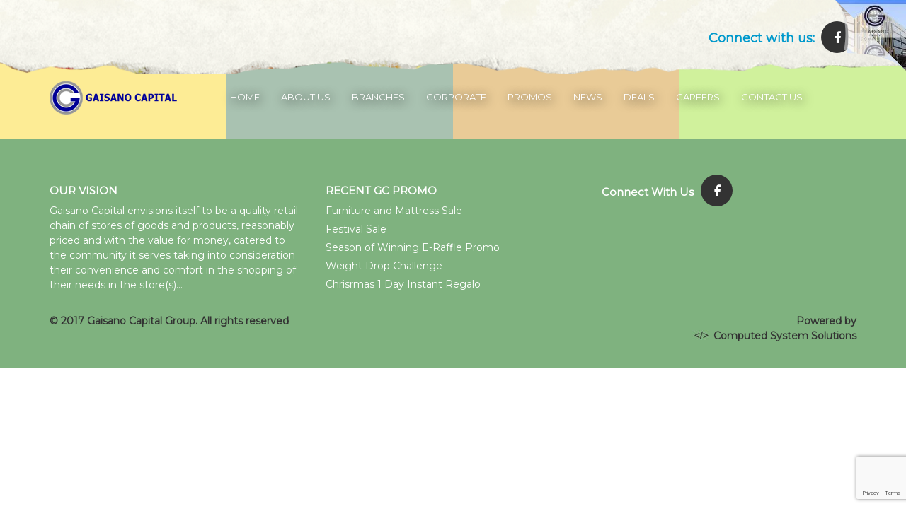

--- FILE ---
content_type: text/html; charset=UTF-8
request_url: https://www.gaisanocapital.com/average-cost-kamagra-100-mg-best-pharmacy-to-order-generic-drugs-free-airmail-or-courier-shipping/
body_size: 5211
content:
<!DOCTYPE html>
<html lang="en-US">
<head>
<meta charset="UTF-8">
<meta name="viewport" content="width=device-width, initial-scale=1">
<link rel="profile" href="https://gmpg.org/xfn/11">
<link href="https://fonts.googleapis.com/css?family=Montserrat|Prata" rel="stylesheet">

<title>Average Cost Kamagra 100 mg / Best Pharmacy To Order Generic Drugs / Free Airmail Or Courier Shipping &#8211; Gaisano Capital</title>
<meta name='robots' content='max-image-preview:large' />
<link rel='dns-prefetch' href='//www.google.com' />
<link rel='dns-prefetch' href='//s.w.org' />
<link rel="alternate" type="application/rss+xml" title="Gaisano Capital &raquo; Feed" href="https://www.gaisanocapital.com/feed/" />
<link rel="alternate" type="application/rss+xml" title="Gaisano Capital &raquo; Comments Feed" href="https://www.gaisanocapital.com/comments/feed/" />
		<script type="text/javascript">
			window._wpemojiSettings = {"baseUrl":"https:\/\/s.w.org\/images\/core\/emoji\/13.1.0\/72x72\/","ext":".png","svgUrl":"https:\/\/s.w.org\/images\/core\/emoji\/13.1.0\/svg\/","svgExt":".svg","source":{"concatemoji":"https:\/\/www.gaisanocapital.com\/wp-includes\/js\/wp-emoji-release.min.js?ver=5.8.12"}};
			!function(e,a,t){var n,r,o,i=a.createElement("canvas"),p=i.getContext&&i.getContext("2d");function s(e,t){var a=String.fromCharCode;p.clearRect(0,0,i.width,i.height),p.fillText(a.apply(this,e),0,0);e=i.toDataURL();return p.clearRect(0,0,i.width,i.height),p.fillText(a.apply(this,t),0,0),e===i.toDataURL()}function c(e){var t=a.createElement("script");t.src=e,t.defer=t.type="text/javascript",a.getElementsByTagName("head")[0].appendChild(t)}for(o=Array("flag","emoji"),t.supports={everything:!0,everythingExceptFlag:!0},r=0;r<o.length;r++)t.supports[o[r]]=function(e){if(!p||!p.fillText)return!1;switch(p.textBaseline="top",p.font="600 32px Arial",e){case"flag":return s([127987,65039,8205,9895,65039],[127987,65039,8203,9895,65039])?!1:!s([55356,56826,55356,56819],[55356,56826,8203,55356,56819])&&!s([55356,57332,56128,56423,56128,56418,56128,56421,56128,56430,56128,56423,56128,56447],[55356,57332,8203,56128,56423,8203,56128,56418,8203,56128,56421,8203,56128,56430,8203,56128,56423,8203,56128,56447]);case"emoji":return!s([10084,65039,8205,55357,56613],[10084,65039,8203,55357,56613])}return!1}(o[r]),t.supports.everything=t.supports.everything&&t.supports[o[r]],"flag"!==o[r]&&(t.supports.everythingExceptFlag=t.supports.everythingExceptFlag&&t.supports[o[r]]);t.supports.everythingExceptFlag=t.supports.everythingExceptFlag&&!t.supports.flag,t.DOMReady=!1,t.readyCallback=function(){t.DOMReady=!0},t.supports.everything||(n=function(){t.readyCallback()},a.addEventListener?(a.addEventListener("DOMContentLoaded",n,!1),e.addEventListener("load",n,!1)):(e.attachEvent("onload",n),a.attachEvent("onreadystatechange",function(){"complete"===a.readyState&&t.readyCallback()})),(n=t.source||{}).concatemoji?c(n.concatemoji):n.wpemoji&&n.twemoji&&(c(n.twemoji),c(n.wpemoji)))}(window,document,window._wpemojiSettings);
		</script>
		<style type="text/css">
img.wp-smiley,
img.emoji {
	display: inline !important;
	border: none !important;
	box-shadow: none !important;
	height: 1em !important;
	width: 1em !important;
	margin: 0 .07em !important;
	vertical-align: -0.1em !important;
	background: none !important;
	padding: 0 !important;
}
</style>
	<link rel='stylesheet' id='wp-block-library-css'  href='https://www.gaisanocapital.com/wp-includes/css/dist/block-library/style.min.css?ver=5.8.12' type='text/css' media='all' />
<link rel='stylesheet' id='contact-form-7-css'  href='https://www.gaisanocapital.com/wp-content/plugins/contact-form-7/includes/css/styles.css?ver=5.4.2' type='text/css' media='all' />
<link rel='stylesheet' id='vidbg-frontend-style-css'  href='https://www.gaisanocapital.com/wp-content/plugins/video-background/css/pushlabs-vidbg.css?ver=2.7.1' type='text/css' media='all' />
<link rel='stylesheet' id='fontawesome-css'  href='https://www.gaisanocapital.com/wp-content/themes/gaisanocapital/css/font-awesome.min.css?ver=5.8.12' type='text/css' media='all' />
<link rel='stylesheet' id='bootstrapcss-css'  href='https://www.gaisanocapital.com/wp-content/themes/gaisanocapital/css/bootstrap.min.css?ver=5.8.12' type='text/css' media='all' />
<link rel='stylesheet' id='gaisanocapital-style-css'  href='https://www.gaisanocapital.com/wp-content/themes/gaisanocapital/style.css?ver=5.8.12' type='text/css' media='all' />
<script type='text/javascript' src='https://www.gaisanocapital.com/wp-includes/js/jquery/jquery.min.js?ver=3.6.0' id='jquery-core-js'></script>
<script type='text/javascript' src='https://www.gaisanocapital.com/wp-includes/js/jquery/jquery-migrate.min.js?ver=3.3.2' id='jquery-migrate-js'></script>
<script type='text/javascript' src='https://www.gaisanocapital.com/wp-content/themes/gaisanocapital/js/bootstrap.min.js?ver=5.8.12' id='bootstrapjs-js'></script>
<script type='text/javascript' src='https://www.gaisanocapital.com/wp-content/themes/gaisanocapital/js/gaisano.js?ver=5.8.12' id='gaisanojs-js'></script>
<link rel="https://api.w.org/" href="https://www.gaisanocapital.com/wp-json/" /><link rel="alternate" type="application/json" href="https://www.gaisanocapital.com/wp-json/wp/v2/posts/10302" /><link rel="EditURI" type="application/rsd+xml" title="RSD" href="https://www.gaisanocapital.com/xmlrpc.php?rsd" />
<link rel="wlwmanifest" type="application/wlwmanifest+xml" href="https://www.gaisanocapital.com/wp-includes/wlwmanifest.xml" /> 
<meta name="generator" content="WordPress 5.8.12" />
<link rel="canonical" href="https://www.gaisanocapital.com/average-cost-kamagra-100-mg-best-pharmacy-to-order-generic-drugs-free-airmail-or-courier-shipping/" />
<link rel='shortlink' href='https://www.gaisanocapital.com/?p=10302' />
<link rel="alternate" type="application/json+oembed" href="https://www.gaisanocapital.com/wp-json/oembed/1.0/embed?url=https%3A%2F%2Fwww.gaisanocapital.com%2Faverage-cost-kamagra-100-mg-best-pharmacy-to-order-generic-drugs-free-airmail-or-courier-shipping%2F" />
<link rel="alternate" type="text/xml+oembed" href="https://www.gaisanocapital.com/wp-json/oembed/1.0/embed?url=https%3A%2F%2Fwww.gaisanocapital.com%2Faverage-cost-kamagra-100-mg-best-pharmacy-to-order-generic-drugs-free-airmail-or-courier-shipping%2F&#038;format=xml" />
<style type="text/css">.recentcomments a{display:inline !important;padding:0 !important;margin:0 !important;}</style>	<style type="text/css">
			.site-title,
		.site-description {
			position: absolute;
			clip: rect(1px, 1px, 1px, 1px);
		}
		</style>
	<link rel="icon" href="https://www.gaisanocapital.com/wp-content/uploads/2017/04/icon.png" sizes="32x32" />
<link rel="icon" href="https://www.gaisanocapital.com/wp-content/uploads/2017/04/icon.png" sizes="192x192" />
<link rel="apple-touch-icon" href="https://www.gaisanocapital.com/wp-content/uploads/2017/04/icon.png" />
<meta name="msapplication-TileImage" content="https://www.gaisanocapital.com/wp-content/uploads/2017/04/icon.png" />
</head>

<body data-rsssl=1 class="post-template-default single single-post postid-10302 single-format-standard">
<div id="page" class="site">
	<a class="skip-link screen-reader-text" href="#content">Skip to content</a>
	<script>if(window.addEventListener){ window.addEventListener('load', function(){ printCornerAd({alignTo:'tl', mirror:true, colorIn:'#FFFFFF', thumbPath:'https://www.gaisanocapital.com/wp-content/uploads/2017/08/gaisano-1-100x100.jpg', imgPath:'https://www.gaisanocapital.com/wp-content/uploads/2017/08/gaisano-1.jpg', adUrl:' https://www.gaisanocapital.com/company/', openIn:-1, closeIn:-1, target:'_blank'}); }); }else{ window.attachEvent('onload', function(){ printCornerAd({alignTo:'tl', mirror:true, colorIn:'#FFFFFF', thumbPath:'https://www.gaisanocapital.com/wp-content/uploads/2017/08/gaisano-1-100x100.jpg', imgPath:'https://www.gaisanocapital.com/wp-content/uploads/2017/08/gaisano-1.jpg', adUrl:' https://www.gaisanocapital.com/company/', openIn:-1, closeIn:-1, target:'_blank'}); }); } </script>	<header id="masthead" class="site-header" role="banner">
		<div class="header-top">
			<div class="container">
				<p>Connect with us:</p>
				<section id="nav_menu-2" class="widget widget_nav_menu menu-social"><div class="menu-social-media-container"><ul id="menu-social-media" class="menu"><li id="menu-item-42" class="menu-item menu-item-type-custom menu-item-object-custom menu-item-42"><a target="_blank" rel="noopener" href="https://www.facebook.com/gaisanocapitalgroupofcompanies/"><i class="fa fa-facebook" aria-hidden="true"></i></a></li>
</ul></div></section>			</div>
		</div>
		<div class="header-btm-cont">
			<div class="bg-btm"></div>
			<div class="bg-btm-in"></div>
			
				<div class="header-btm">
					<div class="container">
						<div class="logo-cont">
							<a href="https://www.gaisanocapital.com/">
								<img src="https://www.gaisanocapital.com/wp-content/themes/gaisanocapital/img/logo.png" alt="Company Logo">
							</a>
						</div>
						
							<a class="btn btn-menu visible-xs" role="button" data-toggle="collapse" href="#collapseExample" aria-expanded="false" aria-controls="collapseExample"><i class="fa fa-bars" aria-hidden="true"></i></a>
							<nav id="site-navigation" class="hidden-xs main-navigation" role="navigation">
								<div class="menu-primary-menu-container"><ul id="primary-menu" class="menu"><li id="menu-item-35" class="menu-item menu-item-type-post_type menu-item-object-page menu-item-home menu-item-35"><a href="https://www.gaisanocapital.com/">Home</a></li>
<li id="menu-item-29" class="menu-item menu-item-type-post_type menu-item-object-page menu-item-29"><a href="https://www.gaisanocapital.com/about-us/">About Us</a></li>
<li id="menu-item-30" class="menu-branch menu-item menu-item-type-post_type menu-item-object-page menu-item-30"><a href="https://www.gaisanocapital.com/branches/">Branches</a></li>
<li id="menu-item-33" class="menu-item menu-item-type-post_type menu-item-object-page menu-item-33"><a href="https://www.gaisanocapital.com/corporate/">Corporate</a></li>
<li id="menu-item-36" class="menu-item menu-item-type-post_type menu-item-object-page menu-item-36"><a href="https://www.gaisanocapital.com/news-and-promos/">Promos</a></li>
<li id="menu-item-295" class="menu-item menu-item-type-post_type menu-item-object-page menu-item-295"><a href="https://www.gaisanocapital.com/latest-news/">News</a></li>
<li id="menu-item-34" class="menu-item menu-item-type-post_type menu-item-object-page menu-item-34"><a href="https://www.gaisanocapital.com/deals/">Deals</a></li>
<li id="menu-item-9621" class="menu-item menu-item-type-post_type menu-item-object-page menu-item-9621"><a href="https://www.gaisanocapital.com/careers/">Careers</a></li>
<li id="menu-item-32" class="menu-item menu-item-type-post_type menu-item-object-page menu-item-has-children menu-item-32"><a href="https://www.gaisanocapital.com/contact-us/">Contact Us</a>
<ul class="sub-menu">
	<li id="menu-item-234" class="menu-item menu-item-type-post_type menu-item-object-page menu-item-234"><a href="https://www.gaisanocapital.com/careers/">Careers</a></li>
	<li id="menu-item-230" class="menu-item menu-item-type-post_type menu-item-object-page menu-item-230"><a href="https://www.gaisanocapital.com/leasing/">Leasing</a></li>
</ul>
</li>
</ul></div>							</nav><!-- #site-navigation -->
					</div>
				</div>		
		</div>
		<div id="collapseExample" class="collapse menu-collapse">
			<nav id="site-navigation" class="main-navigation" role="navigation">
				<div class="menu-primary-menu-container"><ul id="primary-menu" class="menu"><li class="menu-item menu-item-type-post_type menu-item-object-page menu-item-home menu-item-35"><a href="https://www.gaisanocapital.com/">Home</a></li>
<li class="menu-item menu-item-type-post_type menu-item-object-page menu-item-29"><a href="https://www.gaisanocapital.com/about-us/">About Us</a></li>
<li class="menu-branch menu-item menu-item-type-post_type menu-item-object-page menu-item-30"><a href="https://www.gaisanocapital.com/branches/">Branches</a></li>
<li class="menu-item menu-item-type-post_type menu-item-object-page menu-item-33"><a href="https://www.gaisanocapital.com/corporate/">Corporate</a></li>
<li class="menu-item menu-item-type-post_type menu-item-object-page menu-item-36"><a href="https://www.gaisanocapital.com/news-and-promos/">Promos</a></li>
<li class="menu-item menu-item-type-post_type menu-item-object-page menu-item-295"><a href="https://www.gaisanocapital.com/latest-news/">News</a></li>
<li class="menu-item menu-item-type-post_type menu-item-object-page menu-item-34"><a href="https://www.gaisanocapital.com/deals/">Deals</a></li>
<li class="menu-item menu-item-type-post_type menu-item-object-page menu-item-9621"><a href="https://www.gaisanocapital.com/careers/">Careers</a></li>
<li class="menu-item menu-item-type-post_type menu-item-object-page menu-item-has-children menu-item-32"><a href="https://www.gaisanocapital.com/contact-us/">Contact Us</a>
<ul class="sub-menu">
	<li class="menu-item menu-item-type-post_type menu-item-object-page menu-item-234"><a href="https://www.gaisanocapital.com/careers/">Careers</a></li>
	<li class="menu-item menu-item-type-post_type menu-item-object-page menu-item-230"><a href="https://www.gaisanocapital.com/leasing/">Leasing</a></li>
</ul>
</li>
</ul></div>			</nav><!-- #site-navigation -->
		</div>
		<div class="sub-menu sub-menu-branch">
							<div class="col-xs-4 col">			
			        <h3>luzon</h3>
			        <ul class="row">
			        			                <li class="col-xs-12 col-lg-6"><a href="https://www.gaisanocapital.com/branch/gaisano-capital-binangonan/">Gaisano Capital Binangonan</a></li>
			          			                <li class="col-xs-12 col-lg-6"><a href="https://www.gaisanocapital.com/branch/gaisano-capital-iriga/">Gaisano Capital Iriga</a></li>
			          			                <li class="col-xs-12 col-lg-6"><a href="https://www.gaisanocapital.com/branch/gaisano-capital-sorsogon/">Gaisano Capital Sorsogon</a></li>
			          			                <li class="col-xs-12 col-lg-6"><a href="https://www.gaisanocapital.com/branch/gaisano-capital-san-jose/">Gaisano Capital San Jose</a></li>
			          			                <li class="col-xs-12 col-lg-6"><a href="https://www.gaisanocapital.com/branch/gaisano-capital-masbate/">Gaisano Capital Masbate</a></li>
			          			                <li class="col-xs-12 col-lg-6"><a href="https://www.gaisanocapital.com/branch/gaisano-capital-calapan/">Gaisano Capital Calapan</a></li>
			            
			        </ul>
			    </div>
							<div class="col-xs-4 col">			
			        <h3>mindanao</h3>
			        <ul class="row">
			        			                <li class="col-xs-12 col-lg-6"><a href="https://www.gaisanocapital.com/branch/gaisano-capital-kapatagan/">Gaisano Capital Kapatagan</a></li>
			          			                <li class="col-xs-12 col-lg-6"><a href="https://www.gaisanocapital.com/branch/21231/">Gaisano Capital Mintal Davao</a></li>
			          			                <li class="col-xs-12 col-lg-6"><a href="https://www.gaisanocapital.com/branch/gaisano-capital-balingasag/">Gaisano Capital Balingasag</a></li>
			          			                <li class="col-xs-12 col-lg-6"><a href="https://www.gaisanocapital.com/branch/gaisano-capital-tandag/">Gaisano Capital Tandag</a></li>
			          			                <li class="col-xs-12 col-lg-6"><a href="https://www.gaisanocapital.com/branch/gaisano-capital-bislig/">Gaisano Capital Bislig</a></li>
			          			                <li class="col-xs-12 col-lg-6"><a href="https://www.gaisanocapital.com/branch/gaisano-capital-san-francisco/">Gaisano Capital San Francisco</a></li>
			          			                <li class="col-xs-12 col-lg-6"><a href="https://www.gaisanocapital.com/branch/gaisano-capital-surigao/">Gaisano Capital Surigao</a></li>
			          			                <li class="col-xs-12 col-lg-6"><a href="https://www.gaisanocapital.com/branch/gaisano-capital-pagadian/">Gaisano Capital Pagadian</a></li>
			          			                <li class="col-xs-12 col-lg-6"><a href="https://www.gaisanocapital.com/branch/gaisano-capital-ozamiz/">Gaisano Capital Ozamiz</a></li>
			            
			        </ul>
			    </div>
							<div class="col-xs-4 col">			
			        <h3>visayas</h3>
			        <ul class="row">
			        			                <li class="col-xs-12 col-lg-6"><a href="https://www.gaisanocapital.com/branch/gaisano-capital-boracay/">Gaisano Capital Boracay</a></li>
			          			                <li class="col-xs-12 col-lg-6"><a href="https://www.gaisanocapital.com/branch/gaisano-capital-real/">Gaisano Capital Real</a></li>
			          			                <li class="col-xs-12 col-lg-6"><a href="https://www.gaisanocapital.com/branch/gaisano-capital-icc/">Gaisano Capital ICC</a></li>
			          			                <li class="col-xs-12 col-lg-6"><a href="https://www.gaisanocapital.com/branch/gaisano-savers-mart-ormoc/">Gaisano Saversmart Ormoc</a></li>
			          			                <li class="col-xs-12 col-lg-6"><a href="https://www.gaisanocapital.com/branch/gaisano-capital-balasan/">Gaisano Capital Balasan</a></li>
			          			                <li class="col-xs-12 col-lg-6"><a href="https://www.gaisanocapital.com/branch/gaisano-saversmart-bacayan/">Gaisano Saversmart Bacayan</a></li>
			          			                <li class="col-xs-12 col-lg-6"><a href="https://www.gaisanocapital.com/branch/gaisano-saversmart-t-padilla/">Gaisano Saversmart T.Padilla</a></li>
			          			                <li class="col-xs-12 col-lg-6"><a href="https://www.gaisanocapital.com/branch/gaisano-central/">Gaisano Central Tacloban</a></li>
			          			                <li class="col-xs-12 col-lg-6"><a href="https://www.gaisanocapital.com/branch/131/">Gaisano Saversmart Inayawan</a></li>
			          			                <li class="col-xs-12 col-lg-6"><a href="https://www.gaisanocapital.com/branch/city-soho-mall/">City Soho Mall</a></li>
			          			                <li class="col-xs-12 col-lg-6"><a href="https://www.gaisanocapital.com/branch/gaisano-capital-srp/">Gaisano Capital SRP</a></li>
			          			                <li class="col-xs-12 col-lg-6"><a href="https://www.gaisanocapital.com/branch/gaisano-capital-casuntingan/">Gaisano Capital Casuntingan</a></li>
			          			                <li class="col-xs-12 col-lg-6"><a href="https://www.gaisanocapital.com/branch/gaisano-savers-mart/">Gaisano Saversmart Basak</a></li>
			          			                <li class="col-xs-12 col-lg-6"><a href="https://www.gaisanocapital.com/branch/gaisano-one-pavilion-mall/">One Pavilion Mall</a></li>
			          			                <li class="col-xs-12 col-lg-6"><a href="https://www.gaisanocapital.com/branch/gaisano-oton-iloilo/">Gaisano  Capital Oton</a></li>
			          			                <li class="col-xs-12 col-lg-6"><a href="https://www.gaisanocapital.com/branch/gaisano-capital-sogod/">Gaisano Capital Sogod</a></li>
			          			                <li class="col-xs-12 col-lg-6"><a href="https://www.gaisanocapital.com/branch/gaisano-capital-san-carlos/">Gaisano Capital San Carlos</a></li>
			          			                <li class="col-xs-12 col-lg-6"><a href="https://www.gaisanocapital.com/branch/gaisano-capital-kalibo/">Gaisano Capital Kalibo</a></li>
			          			                <li class="col-xs-12 col-lg-6"><a href="https://www.gaisanocapital.com/branch/gaisano-capital-passi/">Gaisano Capital Passi</a></li>
			          			                <li class="col-xs-12 col-lg-6"><a href="https://www.gaisanocapital.com/branch/gaisano-city-iloilo/">Gaisano City Iloilo</a></li>
			          			                <li class="col-xs-12 col-lg-6"><a href="https://www.gaisanocapital.com/branch/gaisano-capital-tacloban/">Gaisano Capital Tacloban</a></li>
			          			                <li class="col-xs-12 col-lg-6"><a href="https://www.gaisanocapital.com/branch/gaisano-riverside-mall/">Gaisano Capital Riverside</a></li>
			          			                <li class="col-xs-12 col-lg-6"><a href="https://www.gaisanocapital.com/branch/gaisano-capital-guanco/">Gaisano Capital Guanco</a></li>
			          			                <li class="col-xs-12 col-lg-6"><a href="https://www.gaisanocapital.com/branch/gaisano-capital-danao/">Gaisano Capital Danao</a></li>
			          			                <li class="col-xs-12 col-lg-6"><a href="https://www.gaisanocapital.com/branch/gaisano-island-mall/">Gaisano Mactan Island Mall</a></li>
			          			                <li class="col-xs-12 col-lg-6"><a href="https://www.gaisanocapital.com/branch/gaisano-capital-south/">Gaisano Capital South</a></li>
			          			                <li class="col-xs-12 col-lg-6"><a href="https://www.gaisanocapital.com/branch/gaisano-capital-tisa/">Gaisano Capital Tisa</a></li>
			            
			        </ul>
			    </div>
					</div>
	</header><!-- #masthead -->
	
<div id="content" class="site-content">
	
	<div id="primary" class="content-area">
		<main id="main" class="site-main" role="main">

		
		</main><!-- #main -->
	</div><!-- #primary -->


	</div><!-- #content -->

	<footer id="colophon" class="site-footer" role="contentinfo">
		<div class="container">
			<div class="row">
				<div class="col-xs-12 col-sm-6 col-md-4 col">
					<section id="text-2" class="widget widget_text menu-social"><h2 class="widget-title">Our Vision</h2>			<div class="textwidget">Gaisano Capital envisions itself to be a quality retail chain of stores of goods and products, reasonably priced and with the value for money, catered to the community it serves taking into consideration their convenience and comfort in the shopping of their needs in the store(s)...</div>
		</section>				</div>
				<div class="col-xs-12 col-sm-6 col-md-4 col">
					<h2 class="widget-title">Recent GC PROMO</h2>
					<ul>
														<li>
									<a href="https://www.gaisanocapital.com/promo/furniture-and-mattress-sale-4/">Furniture and Mattress Sale</a>
								</li>
															<li>
									<a href="https://www.gaisanocapital.com/promo/fiestival-sale-2/">Festival Sale</a>
								</li>
															<li>
									<a href="https://www.gaisanocapital.com/promo/season-of-winning-e-raffle-promo/">Season of Winning E-Raffle Promo</a>
								</li>
															<li>
									<a href="https://www.gaisanocapital.com/promo/weight-drop-challenge/">Weight Drop Challenge</a>
								</li>
															<li>
									<a href="https://www.gaisanocapital.com/promo/chrisrmas-1-day-instant-regalo/">Chrisrmas 1 Day Instant Regalo</a>
								</li>
												</ul>
				</div>
				<div class="col-xs-12 col-sm-6 col-md-4 col-lg-4 col-4 col">
					<section id="nav_menu-3" class="widget widget_nav_menu menu-social"><h2 class="widget-title">Connect With Us</h2><div class="menu-social-media-container"><ul id="menu-social-media-1" class="menu"><li class="menu-item menu-item-type-custom menu-item-object-custom menu-item-42"><a target="_blank" rel="noopener" href="https://www.facebook.com/gaisanocapitalgroupofcompanies/"><i class="fa fa-facebook" aria-hidden="true"></i></a></li>
</ul></div></section>				</div>
			</div>
			<div class="site-info">
				<p class="company">&copy; 2017 Gaisano Capital Group. All rights reserved</p>
				<a class="designer-cont" href="http://www.cssolutions.ph/"><p>Powered by</p> <p class="designer">Computed System Solutions</p></a>
				
			</div><!-- .site-info -->
		</div>

	</footer><!-- #colophon -->
</div><!-- #page -->

<script type='text/javascript' src='https://www.gaisanocapital.com/wp-includes/js/dist/vendor/regenerator-runtime.min.js?ver=0.13.7' id='regenerator-runtime-js'></script>
<script type='text/javascript' src='https://www.gaisanocapital.com/wp-includes/js/dist/vendor/wp-polyfill.min.js?ver=3.15.0' id='wp-polyfill-js'></script>
<script type='text/javascript' id='contact-form-7-js-extra'>
/* <![CDATA[ */
var wpcf7 = {"api":{"root":"https:\/\/www.gaisanocapital.com\/wp-json\/","namespace":"contact-form-7\/v1"}};
/* ]]> */
</script>
<script type='text/javascript' src='https://www.gaisanocapital.com/wp-content/plugins/contact-form-7/includes/js/index.js?ver=5.4.2' id='contact-form-7-js'></script>
<script type='text/javascript' src='https://www.gaisanocapital.com/wp-content/themes/gaisanocapital/js/navigation.js?ver=20151215' id='gaisanocapital-navigation-js'></script>
<script type='text/javascript' src='https://www.gaisanocapital.com/wp-content/themes/gaisanocapital/js/skip-link-focus-fix.js?ver=20151215' id='gaisanocapital-skip-link-focus-fix-js'></script>
<script type='text/javascript' src='https://www.google.com/recaptcha/api.js?render=6LeIobwUAAAAAI60hupJeGMooTNjPP4pBFwlw5DN&#038;ver=3.0' id='google-recaptcha-js'></script>
<script type='text/javascript' id='wpcf7-recaptcha-js-extra'>
/* <![CDATA[ */
var wpcf7_recaptcha = {"sitekey":"6LeIobwUAAAAAI60hupJeGMooTNjPP4pBFwlw5DN","actions":{"homepage":"homepage","contactform":"contactform"}};
/* ]]> */
</script>
<script type='text/javascript' src='https://www.gaisanocapital.com/wp-content/plugins/contact-form-7/modules/recaptcha/index.js?ver=5.4.2' id='wpcf7-recaptcha-js'></script>
<script type='text/javascript' src='https://www.gaisanocapital.com/wp-includes/js/wp-embed.min.js?ver=5.8.12' id='wp-embed-js'></script>
<script type='text/javascript' src='https://www.gaisanocapital.com/wp-content/plugins/corner-ad/js/raphael-min.js?ver=5.8.12' id='corner_ad_raphael_script-js'></script>
<script type='text/javascript' src='https://www.gaisanocapital.com/wp-content/plugins/corner-ad/js/cornerAd.min.js?ver=1.0.47' id='corner_ad_public_script-js'></script>

</body>
</html>


--- FILE ---
content_type: text/html; charset=utf-8
request_url: https://www.google.com/recaptcha/api2/anchor?ar=1&k=6LeIobwUAAAAAI60hupJeGMooTNjPP4pBFwlw5DN&co=aHR0cHM6Ly93d3cuZ2Fpc2Fub2NhcGl0YWwuY29tOjQ0Mw..&hl=en&v=PoyoqOPhxBO7pBk68S4YbpHZ&size=invisible&anchor-ms=20000&execute-ms=30000&cb=5uilsd8u8ezf
body_size: 48501
content:
<!DOCTYPE HTML><html dir="ltr" lang="en"><head><meta http-equiv="Content-Type" content="text/html; charset=UTF-8">
<meta http-equiv="X-UA-Compatible" content="IE=edge">
<title>reCAPTCHA</title>
<style type="text/css">
/* cyrillic-ext */
@font-face {
  font-family: 'Roboto';
  font-style: normal;
  font-weight: 400;
  font-stretch: 100%;
  src: url(//fonts.gstatic.com/s/roboto/v48/KFO7CnqEu92Fr1ME7kSn66aGLdTylUAMa3GUBHMdazTgWw.woff2) format('woff2');
  unicode-range: U+0460-052F, U+1C80-1C8A, U+20B4, U+2DE0-2DFF, U+A640-A69F, U+FE2E-FE2F;
}
/* cyrillic */
@font-face {
  font-family: 'Roboto';
  font-style: normal;
  font-weight: 400;
  font-stretch: 100%;
  src: url(//fonts.gstatic.com/s/roboto/v48/KFO7CnqEu92Fr1ME7kSn66aGLdTylUAMa3iUBHMdazTgWw.woff2) format('woff2');
  unicode-range: U+0301, U+0400-045F, U+0490-0491, U+04B0-04B1, U+2116;
}
/* greek-ext */
@font-face {
  font-family: 'Roboto';
  font-style: normal;
  font-weight: 400;
  font-stretch: 100%;
  src: url(//fonts.gstatic.com/s/roboto/v48/KFO7CnqEu92Fr1ME7kSn66aGLdTylUAMa3CUBHMdazTgWw.woff2) format('woff2');
  unicode-range: U+1F00-1FFF;
}
/* greek */
@font-face {
  font-family: 'Roboto';
  font-style: normal;
  font-weight: 400;
  font-stretch: 100%;
  src: url(//fonts.gstatic.com/s/roboto/v48/KFO7CnqEu92Fr1ME7kSn66aGLdTylUAMa3-UBHMdazTgWw.woff2) format('woff2');
  unicode-range: U+0370-0377, U+037A-037F, U+0384-038A, U+038C, U+038E-03A1, U+03A3-03FF;
}
/* math */
@font-face {
  font-family: 'Roboto';
  font-style: normal;
  font-weight: 400;
  font-stretch: 100%;
  src: url(//fonts.gstatic.com/s/roboto/v48/KFO7CnqEu92Fr1ME7kSn66aGLdTylUAMawCUBHMdazTgWw.woff2) format('woff2');
  unicode-range: U+0302-0303, U+0305, U+0307-0308, U+0310, U+0312, U+0315, U+031A, U+0326-0327, U+032C, U+032F-0330, U+0332-0333, U+0338, U+033A, U+0346, U+034D, U+0391-03A1, U+03A3-03A9, U+03B1-03C9, U+03D1, U+03D5-03D6, U+03F0-03F1, U+03F4-03F5, U+2016-2017, U+2034-2038, U+203C, U+2040, U+2043, U+2047, U+2050, U+2057, U+205F, U+2070-2071, U+2074-208E, U+2090-209C, U+20D0-20DC, U+20E1, U+20E5-20EF, U+2100-2112, U+2114-2115, U+2117-2121, U+2123-214F, U+2190, U+2192, U+2194-21AE, U+21B0-21E5, U+21F1-21F2, U+21F4-2211, U+2213-2214, U+2216-22FF, U+2308-230B, U+2310, U+2319, U+231C-2321, U+2336-237A, U+237C, U+2395, U+239B-23B7, U+23D0, U+23DC-23E1, U+2474-2475, U+25AF, U+25B3, U+25B7, U+25BD, U+25C1, U+25CA, U+25CC, U+25FB, U+266D-266F, U+27C0-27FF, U+2900-2AFF, U+2B0E-2B11, U+2B30-2B4C, U+2BFE, U+3030, U+FF5B, U+FF5D, U+1D400-1D7FF, U+1EE00-1EEFF;
}
/* symbols */
@font-face {
  font-family: 'Roboto';
  font-style: normal;
  font-weight: 400;
  font-stretch: 100%;
  src: url(//fonts.gstatic.com/s/roboto/v48/KFO7CnqEu92Fr1ME7kSn66aGLdTylUAMaxKUBHMdazTgWw.woff2) format('woff2');
  unicode-range: U+0001-000C, U+000E-001F, U+007F-009F, U+20DD-20E0, U+20E2-20E4, U+2150-218F, U+2190, U+2192, U+2194-2199, U+21AF, U+21E6-21F0, U+21F3, U+2218-2219, U+2299, U+22C4-22C6, U+2300-243F, U+2440-244A, U+2460-24FF, U+25A0-27BF, U+2800-28FF, U+2921-2922, U+2981, U+29BF, U+29EB, U+2B00-2BFF, U+4DC0-4DFF, U+FFF9-FFFB, U+10140-1018E, U+10190-1019C, U+101A0, U+101D0-101FD, U+102E0-102FB, U+10E60-10E7E, U+1D2C0-1D2D3, U+1D2E0-1D37F, U+1F000-1F0FF, U+1F100-1F1AD, U+1F1E6-1F1FF, U+1F30D-1F30F, U+1F315, U+1F31C, U+1F31E, U+1F320-1F32C, U+1F336, U+1F378, U+1F37D, U+1F382, U+1F393-1F39F, U+1F3A7-1F3A8, U+1F3AC-1F3AF, U+1F3C2, U+1F3C4-1F3C6, U+1F3CA-1F3CE, U+1F3D4-1F3E0, U+1F3ED, U+1F3F1-1F3F3, U+1F3F5-1F3F7, U+1F408, U+1F415, U+1F41F, U+1F426, U+1F43F, U+1F441-1F442, U+1F444, U+1F446-1F449, U+1F44C-1F44E, U+1F453, U+1F46A, U+1F47D, U+1F4A3, U+1F4B0, U+1F4B3, U+1F4B9, U+1F4BB, U+1F4BF, U+1F4C8-1F4CB, U+1F4D6, U+1F4DA, U+1F4DF, U+1F4E3-1F4E6, U+1F4EA-1F4ED, U+1F4F7, U+1F4F9-1F4FB, U+1F4FD-1F4FE, U+1F503, U+1F507-1F50B, U+1F50D, U+1F512-1F513, U+1F53E-1F54A, U+1F54F-1F5FA, U+1F610, U+1F650-1F67F, U+1F687, U+1F68D, U+1F691, U+1F694, U+1F698, U+1F6AD, U+1F6B2, U+1F6B9-1F6BA, U+1F6BC, U+1F6C6-1F6CF, U+1F6D3-1F6D7, U+1F6E0-1F6EA, U+1F6F0-1F6F3, U+1F6F7-1F6FC, U+1F700-1F7FF, U+1F800-1F80B, U+1F810-1F847, U+1F850-1F859, U+1F860-1F887, U+1F890-1F8AD, U+1F8B0-1F8BB, U+1F8C0-1F8C1, U+1F900-1F90B, U+1F93B, U+1F946, U+1F984, U+1F996, U+1F9E9, U+1FA00-1FA6F, U+1FA70-1FA7C, U+1FA80-1FA89, U+1FA8F-1FAC6, U+1FACE-1FADC, U+1FADF-1FAE9, U+1FAF0-1FAF8, U+1FB00-1FBFF;
}
/* vietnamese */
@font-face {
  font-family: 'Roboto';
  font-style: normal;
  font-weight: 400;
  font-stretch: 100%;
  src: url(//fonts.gstatic.com/s/roboto/v48/KFO7CnqEu92Fr1ME7kSn66aGLdTylUAMa3OUBHMdazTgWw.woff2) format('woff2');
  unicode-range: U+0102-0103, U+0110-0111, U+0128-0129, U+0168-0169, U+01A0-01A1, U+01AF-01B0, U+0300-0301, U+0303-0304, U+0308-0309, U+0323, U+0329, U+1EA0-1EF9, U+20AB;
}
/* latin-ext */
@font-face {
  font-family: 'Roboto';
  font-style: normal;
  font-weight: 400;
  font-stretch: 100%;
  src: url(//fonts.gstatic.com/s/roboto/v48/KFO7CnqEu92Fr1ME7kSn66aGLdTylUAMa3KUBHMdazTgWw.woff2) format('woff2');
  unicode-range: U+0100-02BA, U+02BD-02C5, U+02C7-02CC, U+02CE-02D7, U+02DD-02FF, U+0304, U+0308, U+0329, U+1D00-1DBF, U+1E00-1E9F, U+1EF2-1EFF, U+2020, U+20A0-20AB, U+20AD-20C0, U+2113, U+2C60-2C7F, U+A720-A7FF;
}
/* latin */
@font-face {
  font-family: 'Roboto';
  font-style: normal;
  font-weight: 400;
  font-stretch: 100%;
  src: url(//fonts.gstatic.com/s/roboto/v48/KFO7CnqEu92Fr1ME7kSn66aGLdTylUAMa3yUBHMdazQ.woff2) format('woff2');
  unicode-range: U+0000-00FF, U+0131, U+0152-0153, U+02BB-02BC, U+02C6, U+02DA, U+02DC, U+0304, U+0308, U+0329, U+2000-206F, U+20AC, U+2122, U+2191, U+2193, U+2212, U+2215, U+FEFF, U+FFFD;
}
/* cyrillic-ext */
@font-face {
  font-family: 'Roboto';
  font-style: normal;
  font-weight: 500;
  font-stretch: 100%;
  src: url(//fonts.gstatic.com/s/roboto/v48/KFO7CnqEu92Fr1ME7kSn66aGLdTylUAMa3GUBHMdazTgWw.woff2) format('woff2');
  unicode-range: U+0460-052F, U+1C80-1C8A, U+20B4, U+2DE0-2DFF, U+A640-A69F, U+FE2E-FE2F;
}
/* cyrillic */
@font-face {
  font-family: 'Roboto';
  font-style: normal;
  font-weight: 500;
  font-stretch: 100%;
  src: url(//fonts.gstatic.com/s/roboto/v48/KFO7CnqEu92Fr1ME7kSn66aGLdTylUAMa3iUBHMdazTgWw.woff2) format('woff2');
  unicode-range: U+0301, U+0400-045F, U+0490-0491, U+04B0-04B1, U+2116;
}
/* greek-ext */
@font-face {
  font-family: 'Roboto';
  font-style: normal;
  font-weight: 500;
  font-stretch: 100%;
  src: url(//fonts.gstatic.com/s/roboto/v48/KFO7CnqEu92Fr1ME7kSn66aGLdTylUAMa3CUBHMdazTgWw.woff2) format('woff2');
  unicode-range: U+1F00-1FFF;
}
/* greek */
@font-face {
  font-family: 'Roboto';
  font-style: normal;
  font-weight: 500;
  font-stretch: 100%;
  src: url(//fonts.gstatic.com/s/roboto/v48/KFO7CnqEu92Fr1ME7kSn66aGLdTylUAMa3-UBHMdazTgWw.woff2) format('woff2');
  unicode-range: U+0370-0377, U+037A-037F, U+0384-038A, U+038C, U+038E-03A1, U+03A3-03FF;
}
/* math */
@font-face {
  font-family: 'Roboto';
  font-style: normal;
  font-weight: 500;
  font-stretch: 100%;
  src: url(//fonts.gstatic.com/s/roboto/v48/KFO7CnqEu92Fr1ME7kSn66aGLdTylUAMawCUBHMdazTgWw.woff2) format('woff2');
  unicode-range: U+0302-0303, U+0305, U+0307-0308, U+0310, U+0312, U+0315, U+031A, U+0326-0327, U+032C, U+032F-0330, U+0332-0333, U+0338, U+033A, U+0346, U+034D, U+0391-03A1, U+03A3-03A9, U+03B1-03C9, U+03D1, U+03D5-03D6, U+03F0-03F1, U+03F4-03F5, U+2016-2017, U+2034-2038, U+203C, U+2040, U+2043, U+2047, U+2050, U+2057, U+205F, U+2070-2071, U+2074-208E, U+2090-209C, U+20D0-20DC, U+20E1, U+20E5-20EF, U+2100-2112, U+2114-2115, U+2117-2121, U+2123-214F, U+2190, U+2192, U+2194-21AE, U+21B0-21E5, U+21F1-21F2, U+21F4-2211, U+2213-2214, U+2216-22FF, U+2308-230B, U+2310, U+2319, U+231C-2321, U+2336-237A, U+237C, U+2395, U+239B-23B7, U+23D0, U+23DC-23E1, U+2474-2475, U+25AF, U+25B3, U+25B7, U+25BD, U+25C1, U+25CA, U+25CC, U+25FB, U+266D-266F, U+27C0-27FF, U+2900-2AFF, U+2B0E-2B11, U+2B30-2B4C, U+2BFE, U+3030, U+FF5B, U+FF5D, U+1D400-1D7FF, U+1EE00-1EEFF;
}
/* symbols */
@font-face {
  font-family: 'Roboto';
  font-style: normal;
  font-weight: 500;
  font-stretch: 100%;
  src: url(//fonts.gstatic.com/s/roboto/v48/KFO7CnqEu92Fr1ME7kSn66aGLdTylUAMaxKUBHMdazTgWw.woff2) format('woff2');
  unicode-range: U+0001-000C, U+000E-001F, U+007F-009F, U+20DD-20E0, U+20E2-20E4, U+2150-218F, U+2190, U+2192, U+2194-2199, U+21AF, U+21E6-21F0, U+21F3, U+2218-2219, U+2299, U+22C4-22C6, U+2300-243F, U+2440-244A, U+2460-24FF, U+25A0-27BF, U+2800-28FF, U+2921-2922, U+2981, U+29BF, U+29EB, U+2B00-2BFF, U+4DC0-4DFF, U+FFF9-FFFB, U+10140-1018E, U+10190-1019C, U+101A0, U+101D0-101FD, U+102E0-102FB, U+10E60-10E7E, U+1D2C0-1D2D3, U+1D2E0-1D37F, U+1F000-1F0FF, U+1F100-1F1AD, U+1F1E6-1F1FF, U+1F30D-1F30F, U+1F315, U+1F31C, U+1F31E, U+1F320-1F32C, U+1F336, U+1F378, U+1F37D, U+1F382, U+1F393-1F39F, U+1F3A7-1F3A8, U+1F3AC-1F3AF, U+1F3C2, U+1F3C4-1F3C6, U+1F3CA-1F3CE, U+1F3D4-1F3E0, U+1F3ED, U+1F3F1-1F3F3, U+1F3F5-1F3F7, U+1F408, U+1F415, U+1F41F, U+1F426, U+1F43F, U+1F441-1F442, U+1F444, U+1F446-1F449, U+1F44C-1F44E, U+1F453, U+1F46A, U+1F47D, U+1F4A3, U+1F4B0, U+1F4B3, U+1F4B9, U+1F4BB, U+1F4BF, U+1F4C8-1F4CB, U+1F4D6, U+1F4DA, U+1F4DF, U+1F4E3-1F4E6, U+1F4EA-1F4ED, U+1F4F7, U+1F4F9-1F4FB, U+1F4FD-1F4FE, U+1F503, U+1F507-1F50B, U+1F50D, U+1F512-1F513, U+1F53E-1F54A, U+1F54F-1F5FA, U+1F610, U+1F650-1F67F, U+1F687, U+1F68D, U+1F691, U+1F694, U+1F698, U+1F6AD, U+1F6B2, U+1F6B9-1F6BA, U+1F6BC, U+1F6C6-1F6CF, U+1F6D3-1F6D7, U+1F6E0-1F6EA, U+1F6F0-1F6F3, U+1F6F7-1F6FC, U+1F700-1F7FF, U+1F800-1F80B, U+1F810-1F847, U+1F850-1F859, U+1F860-1F887, U+1F890-1F8AD, U+1F8B0-1F8BB, U+1F8C0-1F8C1, U+1F900-1F90B, U+1F93B, U+1F946, U+1F984, U+1F996, U+1F9E9, U+1FA00-1FA6F, U+1FA70-1FA7C, U+1FA80-1FA89, U+1FA8F-1FAC6, U+1FACE-1FADC, U+1FADF-1FAE9, U+1FAF0-1FAF8, U+1FB00-1FBFF;
}
/* vietnamese */
@font-face {
  font-family: 'Roboto';
  font-style: normal;
  font-weight: 500;
  font-stretch: 100%;
  src: url(//fonts.gstatic.com/s/roboto/v48/KFO7CnqEu92Fr1ME7kSn66aGLdTylUAMa3OUBHMdazTgWw.woff2) format('woff2');
  unicode-range: U+0102-0103, U+0110-0111, U+0128-0129, U+0168-0169, U+01A0-01A1, U+01AF-01B0, U+0300-0301, U+0303-0304, U+0308-0309, U+0323, U+0329, U+1EA0-1EF9, U+20AB;
}
/* latin-ext */
@font-face {
  font-family: 'Roboto';
  font-style: normal;
  font-weight: 500;
  font-stretch: 100%;
  src: url(//fonts.gstatic.com/s/roboto/v48/KFO7CnqEu92Fr1ME7kSn66aGLdTylUAMa3KUBHMdazTgWw.woff2) format('woff2');
  unicode-range: U+0100-02BA, U+02BD-02C5, U+02C7-02CC, U+02CE-02D7, U+02DD-02FF, U+0304, U+0308, U+0329, U+1D00-1DBF, U+1E00-1E9F, U+1EF2-1EFF, U+2020, U+20A0-20AB, U+20AD-20C0, U+2113, U+2C60-2C7F, U+A720-A7FF;
}
/* latin */
@font-face {
  font-family: 'Roboto';
  font-style: normal;
  font-weight: 500;
  font-stretch: 100%;
  src: url(//fonts.gstatic.com/s/roboto/v48/KFO7CnqEu92Fr1ME7kSn66aGLdTylUAMa3yUBHMdazQ.woff2) format('woff2');
  unicode-range: U+0000-00FF, U+0131, U+0152-0153, U+02BB-02BC, U+02C6, U+02DA, U+02DC, U+0304, U+0308, U+0329, U+2000-206F, U+20AC, U+2122, U+2191, U+2193, U+2212, U+2215, U+FEFF, U+FFFD;
}
/* cyrillic-ext */
@font-face {
  font-family: 'Roboto';
  font-style: normal;
  font-weight: 900;
  font-stretch: 100%;
  src: url(//fonts.gstatic.com/s/roboto/v48/KFO7CnqEu92Fr1ME7kSn66aGLdTylUAMa3GUBHMdazTgWw.woff2) format('woff2');
  unicode-range: U+0460-052F, U+1C80-1C8A, U+20B4, U+2DE0-2DFF, U+A640-A69F, U+FE2E-FE2F;
}
/* cyrillic */
@font-face {
  font-family: 'Roboto';
  font-style: normal;
  font-weight: 900;
  font-stretch: 100%;
  src: url(//fonts.gstatic.com/s/roboto/v48/KFO7CnqEu92Fr1ME7kSn66aGLdTylUAMa3iUBHMdazTgWw.woff2) format('woff2');
  unicode-range: U+0301, U+0400-045F, U+0490-0491, U+04B0-04B1, U+2116;
}
/* greek-ext */
@font-face {
  font-family: 'Roboto';
  font-style: normal;
  font-weight: 900;
  font-stretch: 100%;
  src: url(//fonts.gstatic.com/s/roboto/v48/KFO7CnqEu92Fr1ME7kSn66aGLdTylUAMa3CUBHMdazTgWw.woff2) format('woff2');
  unicode-range: U+1F00-1FFF;
}
/* greek */
@font-face {
  font-family: 'Roboto';
  font-style: normal;
  font-weight: 900;
  font-stretch: 100%;
  src: url(//fonts.gstatic.com/s/roboto/v48/KFO7CnqEu92Fr1ME7kSn66aGLdTylUAMa3-UBHMdazTgWw.woff2) format('woff2');
  unicode-range: U+0370-0377, U+037A-037F, U+0384-038A, U+038C, U+038E-03A1, U+03A3-03FF;
}
/* math */
@font-face {
  font-family: 'Roboto';
  font-style: normal;
  font-weight: 900;
  font-stretch: 100%;
  src: url(//fonts.gstatic.com/s/roboto/v48/KFO7CnqEu92Fr1ME7kSn66aGLdTylUAMawCUBHMdazTgWw.woff2) format('woff2');
  unicode-range: U+0302-0303, U+0305, U+0307-0308, U+0310, U+0312, U+0315, U+031A, U+0326-0327, U+032C, U+032F-0330, U+0332-0333, U+0338, U+033A, U+0346, U+034D, U+0391-03A1, U+03A3-03A9, U+03B1-03C9, U+03D1, U+03D5-03D6, U+03F0-03F1, U+03F4-03F5, U+2016-2017, U+2034-2038, U+203C, U+2040, U+2043, U+2047, U+2050, U+2057, U+205F, U+2070-2071, U+2074-208E, U+2090-209C, U+20D0-20DC, U+20E1, U+20E5-20EF, U+2100-2112, U+2114-2115, U+2117-2121, U+2123-214F, U+2190, U+2192, U+2194-21AE, U+21B0-21E5, U+21F1-21F2, U+21F4-2211, U+2213-2214, U+2216-22FF, U+2308-230B, U+2310, U+2319, U+231C-2321, U+2336-237A, U+237C, U+2395, U+239B-23B7, U+23D0, U+23DC-23E1, U+2474-2475, U+25AF, U+25B3, U+25B7, U+25BD, U+25C1, U+25CA, U+25CC, U+25FB, U+266D-266F, U+27C0-27FF, U+2900-2AFF, U+2B0E-2B11, U+2B30-2B4C, U+2BFE, U+3030, U+FF5B, U+FF5D, U+1D400-1D7FF, U+1EE00-1EEFF;
}
/* symbols */
@font-face {
  font-family: 'Roboto';
  font-style: normal;
  font-weight: 900;
  font-stretch: 100%;
  src: url(//fonts.gstatic.com/s/roboto/v48/KFO7CnqEu92Fr1ME7kSn66aGLdTylUAMaxKUBHMdazTgWw.woff2) format('woff2');
  unicode-range: U+0001-000C, U+000E-001F, U+007F-009F, U+20DD-20E0, U+20E2-20E4, U+2150-218F, U+2190, U+2192, U+2194-2199, U+21AF, U+21E6-21F0, U+21F3, U+2218-2219, U+2299, U+22C4-22C6, U+2300-243F, U+2440-244A, U+2460-24FF, U+25A0-27BF, U+2800-28FF, U+2921-2922, U+2981, U+29BF, U+29EB, U+2B00-2BFF, U+4DC0-4DFF, U+FFF9-FFFB, U+10140-1018E, U+10190-1019C, U+101A0, U+101D0-101FD, U+102E0-102FB, U+10E60-10E7E, U+1D2C0-1D2D3, U+1D2E0-1D37F, U+1F000-1F0FF, U+1F100-1F1AD, U+1F1E6-1F1FF, U+1F30D-1F30F, U+1F315, U+1F31C, U+1F31E, U+1F320-1F32C, U+1F336, U+1F378, U+1F37D, U+1F382, U+1F393-1F39F, U+1F3A7-1F3A8, U+1F3AC-1F3AF, U+1F3C2, U+1F3C4-1F3C6, U+1F3CA-1F3CE, U+1F3D4-1F3E0, U+1F3ED, U+1F3F1-1F3F3, U+1F3F5-1F3F7, U+1F408, U+1F415, U+1F41F, U+1F426, U+1F43F, U+1F441-1F442, U+1F444, U+1F446-1F449, U+1F44C-1F44E, U+1F453, U+1F46A, U+1F47D, U+1F4A3, U+1F4B0, U+1F4B3, U+1F4B9, U+1F4BB, U+1F4BF, U+1F4C8-1F4CB, U+1F4D6, U+1F4DA, U+1F4DF, U+1F4E3-1F4E6, U+1F4EA-1F4ED, U+1F4F7, U+1F4F9-1F4FB, U+1F4FD-1F4FE, U+1F503, U+1F507-1F50B, U+1F50D, U+1F512-1F513, U+1F53E-1F54A, U+1F54F-1F5FA, U+1F610, U+1F650-1F67F, U+1F687, U+1F68D, U+1F691, U+1F694, U+1F698, U+1F6AD, U+1F6B2, U+1F6B9-1F6BA, U+1F6BC, U+1F6C6-1F6CF, U+1F6D3-1F6D7, U+1F6E0-1F6EA, U+1F6F0-1F6F3, U+1F6F7-1F6FC, U+1F700-1F7FF, U+1F800-1F80B, U+1F810-1F847, U+1F850-1F859, U+1F860-1F887, U+1F890-1F8AD, U+1F8B0-1F8BB, U+1F8C0-1F8C1, U+1F900-1F90B, U+1F93B, U+1F946, U+1F984, U+1F996, U+1F9E9, U+1FA00-1FA6F, U+1FA70-1FA7C, U+1FA80-1FA89, U+1FA8F-1FAC6, U+1FACE-1FADC, U+1FADF-1FAE9, U+1FAF0-1FAF8, U+1FB00-1FBFF;
}
/* vietnamese */
@font-face {
  font-family: 'Roboto';
  font-style: normal;
  font-weight: 900;
  font-stretch: 100%;
  src: url(//fonts.gstatic.com/s/roboto/v48/KFO7CnqEu92Fr1ME7kSn66aGLdTylUAMa3OUBHMdazTgWw.woff2) format('woff2');
  unicode-range: U+0102-0103, U+0110-0111, U+0128-0129, U+0168-0169, U+01A0-01A1, U+01AF-01B0, U+0300-0301, U+0303-0304, U+0308-0309, U+0323, U+0329, U+1EA0-1EF9, U+20AB;
}
/* latin-ext */
@font-face {
  font-family: 'Roboto';
  font-style: normal;
  font-weight: 900;
  font-stretch: 100%;
  src: url(//fonts.gstatic.com/s/roboto/v48/KFO7CnqEu92Fr1ME7kSn66aGLdTylUAMa3KUBHMdazTgWw.woff2) format('woff2');
  unicode-range: U+0100-02BA, U+02BD-02C5, U+02C7-02CC, U+02CE-02D7, U+02DD-02FF, U+0304, U+0308, U+0329, U+1D00-1DBF, U+1E00-1E9F, U+1EF2-1EFF, U+2020, U+20A0-20AB, U+20AD-20C0, U+2113, U+2C60-2C7F, U+A720-A7FF;
}
/* latin */
@font-face {
  font-family: 'Roboto';
  font-style: normal;
  font-weight: 900;
  font-stretch: 100%;
  src: url(//fonts.gstatic.com/s/roboto/v48/KFO7CnqEu92Fr1ME7kSn66aGLdTylUAMa3yUBHMdazQ.woff2) format('woff2');
  unicode-range: U+0000-00FF, U+0131, U+0152-0153, U+02BB-02BC, U+02C6, U+02DA, U+02DC, U+0304, U+0308, U+0329, U+2000-206F, U+20AC, U+2122, U+2191, U+2193, U+2212, U+2215, U+FEFF, U+FFFD;
}

</style>
<link rel="stylesheet" type="text/css" href="https://www.gstatic.com/recaptcha/releases/PoyoqOPhxBO7pBk68S4YbpHZ/styles__ltr.css">
<script nonce="FIR0wzxR8L7FSuP2AyAmig" type="text/javascript">window['__recaptcha_api'] = 'https://www.google.com/recaptcha/api2/';</script>
<script type="text/javascript" src="https://www.gstatic.com/recaptcha/releases/PoyoqOPhxBO7pBk68S4YbpHZ/recaptcha__en.js" nonce="FIR0wzxR8L7FSuP2AyAmig">
      
    </script></head>
<body><div id="rc-anchor-alert" class="rc-anchor-alert"></div>
<input type="hidden" id="recaptcha-token" value="[base64]">
<script type="text/javascript" nonce="FIR0wzxR8L7FSuP2AyAmig">
      recaptcha.anchor.Main.init("[\x22ainput\x22,[\x22bgdata\x22,\x22\x22,\[base64]/[base64]/[base64]/[base64]/[base64]/[base64]/KGcoTywyNTMsTy5PKSxVRyhPLEMpKTpnKE8sMjUzLEMpLE8pKSxsKSksTykpfSxieT1mdW5jdGlvbihDLE8sdSxsKXtmb3IobD0odT1SKEMpLDApO08+MDtPLS0pbD1sPDw4fFooQyk7ZyhDLHUsbCl9LFVHPWZ1bmN0aW9uKEMsTyl7Qy5pLmxlbmd0aD4xMDQ/[base64]/[base64]/[base64]/[base64]/[base64]/[base64]/[base64]\\u003d\x22,\[base64]\\u003d\x22,\[base64]/CkljDn8Ogw6/DrTZAD8K4KAfCmQXDvsO/w5rCoxoGd1TChEzDosO5BsK/w6LDoirCnU7ChghTw7rCq8K8WXzCmzMeSQ3DiMOefMK1BkbDmSHDmsK9XcKwFsOpw7jDrlUIw6bDtsK5ICkkw5DDjwzDpmVxwpNXwqLDnEVuMznCjCjCkjIONHLDqw/DklvCjSnDhAUyMxhLCVTDiQ86AXo2w45ydcOJekcZT3vDo11two5/[base64]/DvDAhwrfDvnwDwr4YwqzDuMOywoTCsMKiw5/DlkhgwqDChCIlCgrChMKkw74UDE1OJ3fChSPCunJxwrRqwqbDn0IZwoTCowzDkmXChsKGWBjDtV/Dgwsxez/[base64]/w5fCksO+KsOXUl8awqjDicKnw4PDlsONwr80w6zDmcOtOcK0w4bCuMO+Zjckw5rChFfCiCPCrWjChErCn13CuF86d2IcwqRpwrTDj2dMwpzCjcKtwrLDusO8wpQzwokqN8OPwqZTEU4hw4B0EcOswqdFwow5X1Ejw6ArUCfCmMK4HAhawp/DjhrDpsODwoHCg8KJwpzDrsKMOsK3fcK5wrkZGBsUDHzCusKZYsO+bcKMdMKNwp/Dlj7CtHvDsGx3RGtYIsKbYS3CgyLDomjDncOII8OHBMObwoo+bUrDlsOww47DjcKRBsKNw6ZzwpfDtQLChDRqAEQvwp3DhMOjw5/CvMOYwrImw5FEAsKUHgLDr8KZw59wwrfCp17CsW5tw6bDtERpQMOvw6zCpUlmwqISb8Ktw5wHCAVNVCFcaMOna1UhRcO/w4UodFVVw45iwprDiMKSPcOfw6bDkTXDoMKQKcKlwoE7SsKdwp8Ywp0vUMOvXsO1d3/[base64]/DgcKswqzCj3RgHw/Dq1RYbcO8wrHDhjg6C8K9SsK0wqPDhThebh/Dm8KLJCTCnjY0IcOew43DoMKQdGrDkm3Cg8KHJMOzGD3DgcOFKsOfwp/DvBhTwrfCosOGfMKFYcOHwqvCtSpWGTzDkh/CmgB1w7kiwonCu8KoN8Kua8KGwphBJXErw7XCq8K8w77DoMOkwq8/[base64]/w57CpMKKw406YxRlwpbDkT7CpcK8a3BiKm3CtBjDnCgfTWpUw4bDv0Z+cMKgV8KZHDfCtcOCw7rCsB/DnsOULGPDoMKawo9Pw5wwexV8WA3DssOdKMOwXE9oOMOmw4tHwrTDuATDvHUWwrjCg8O7PcOiKn7Dow98w6dNwprDusKjahzCuUdxIsOPwo7Dn8O/e8Ocw4LCim7DtzM7X8KubQlOccK7W8KBwroJw7sswpvCscKHw7LCtmcaw7rCsGp+VMOswqwQHcKCFGQVbMOjw7LDsMK7w73Cl3LCusKwwq/DhHLDjnvDlTXDusKfCU3DrhLCkAjDsQJSwoVXwpdOwpTCkic/woTDoX9cw63DmUnCr2/ChkfDscKYw4how63DqMKjSTfCuGTDtyFoNHnDnsOnwr7CncOUOcKDwqoxwrbDgy53w7LCtGEBT8Ktw4TCoMKGF8KUwpASwrLDj8OHaMODwq/[base64]/CrcO0HxdnwoUtw6/[base64]/DH8yw6dTw5VHMMO+ag/DisKhYijDhcO0JUDCpwPDusKfFsO4QHAVwpfCuGZpw7Emwp0fwpDCugLDpcKpGMKPw60XbB45LsODb8KwLnbCiEVWw7EwM2BLw5jCs8KfbHDCmmzCpcK8IlXDtsORXhtaO8K0w5LCpBRjw5zDqMKpw6vCmnpyXcOISzMRLwsDw7tyMH5wS8Kfw4JGJyo+Uk/Dk8O5w7HChMKVw4RHfDJkw5XDjxTCgAbCmsOmwqJpS8OwG2R1w7tyBsKKwoguEMObw4MDwpzCvmHCmMOnAMOaVsKZGcKEIcKdXcOew6wwBVPDrHrDtlsTwplpwpUiI1AJSMKEJcOtJsOObsOSTcOIwqvClA/CucKhwpAzUsOoBMKewrsmJsK3XcO1wr/DlT0PwpM8EzzDkcKgSMOKHsONw7JGw7PCi8OKIBRiQsKcN8O/X8OTCShXbcKQw4bCnDnDssOOwo16D8KHM2YeSsKMw4/CucOkCMKhw50xNcKQw78gdl/Du3XDmsOkwppoQsKtw4oqEAR9wqc+EcO7KsOmw7UzcMK2NwcQwpDCoMOZwrF1w5bDicOqBkrCjU/CuXQ2GMKIw6cdwrjCsVRgeWotLkEjwoBaC01IOcOCOE0aEX/CksKDD8KnwrbDqcO2w4rDuygkPsKowp3DmBJDO8OLw5NDH3fCgBthZ0svw5fDu8O6wofDk2DCrzVJBMOAA3c0wofCsFxLwqHDkibCgkl3wrjCliUzKxrDtz1ww7zDsznCocKuwrV/[base64]/CvMOhRsKKSjUZwpEjbsOpw6xzTsOORsOpwr5gQ3c/wqTDssOGAB/[base64]/w6l1SMO/wp8zw4Fww6x1w6zDn8OWJcOXwr0Yw4ItRMOvf8KRw5nDpsOtJHhNw7DCqnYibmFUYcKSNxNbwrXDuFjCtQh5ccKfZMK4bT3CtWbDqMOAw7XCrsOKw4wFDnnCuhchwppOEjNbH8KUSltsAmnCmG5/fVNwdlJbfFkCNDfDtSULR8KNwr5Vw7HCnMOIDsO6w4oGw6d4LVXCkMODwqlvGgzCjjdpwoDDnMKKDMOJwpFDM8KLwpvDkMOOw77DuRDCgsKIw5pxRRTDqsK5QcK2KMKoaypjGhURMArDtMOCw6PChDLCt8KPwqFhBMO6wq92SMKGcsOObcOmJE/CvgTDlsKwBzPDj8KtGntgf8KKEzwfYMOdGR/DgMK2w7QQw4zCqsKqwrs0woI5woXDpl3Dr2vCqsKiEMKtEg3CpsKrEFnCnMKqK8O7w4QUw5FJdWY0w54CBFvCpMKaw7vCvkYDwoQFScKKLcKNMcKgwpcEAG99w6HDlsOWMsK8w6HCg8OyTWABacKtw4PDjcKWwqzCg8K+EhvCusOPw6LDsGjDow/CnTtEX37DgsKRwopaGMKjwq0FK8OBWcOcw49nQHTCpzXCml7Dq3fDm8OGWFfDnAQnwqjDhRzChsO6LVtow5DCmMOFw6w8w650KFFKdz9bL8KMw6tiw6o+w4zDkRd7w7A/[base64]/I8KpwooeQ8K9PBrCsDVWwqcTw7ArwqPDkRbDlsKje17DqzXCmhvDnBbDmR5RwrcmU3TCkmPCunoyLcKAw4fDsMKHSSHDiEQ6w5TDssOmwqF+GW/DkMKEYcKJLsOGw6liWjrDrcK1SDzDl8K2CXsZVcK3w7nDnhfDkcKvw7DClAHCoEUZw7HDtsKbQsK+w7TCksO9w7/Cv2bCkDxaBsKENHzCgH/DjlsHGcKRAzAbw617FS5dE8OYwoXCsMKMf8Kxw6XDslIUwowMwqrClDHDmcKAwp9wwq/[base64]/DgBEsDzPCssKOwpVQDMKUfF/Dq8K3Qmxww69tw4LDqRfCjlNOVQ/Cq8KxdsK0wqEENwFQBl0QQ8OywroIHsOgbsKiewFXwq/DuMKEwrI1EUnCrDfCj8KXNXtVBMK2GTfCqlfClFdWYTExw7DCg8KBwr3Cq3zDoMOVwo51OsK7w6jCvH7CtsKpN8KZw48QN8KNwpHDgg3Ds0fClMOvwpXDmh3CscK2fcOgwrTCun9qRcK/wqV4McOaZG03W8KmwqQDwoRow5vDq3ofwoTDtExgclEpDsOyHQ8aHgfCoGZUDAl4Y3QYbDfChgHDlz/[base64]/DrG5ZfsOIwqI4w7xPN8OBU8KSwqjDgcO+SG7CpgTCtUTDmsKiD8K5wps7OnTCswbCjMO1woDCtMKlw7nCq23CssO2w57DqMKWw7bDqMOEF8K3I1Y9F2DCmMONw5vCrhdKA09+HMOgfgFgw6rCgwzDicO6wpnDj8OFw4/DogDDgQVTw5nCtSHClHYzw7TCg8KfcsKXw4DDj8O7w4AQwoNDw5DCjHQrw4dAw6xKe8KXw6PDhsOjK8KAwpvCjBHDosKVwpXCmcKSRXTCqcKew4gaw4QZw4gpw4EEw7XDoU/[base64]/[base64]/w6RyIcOfw6PDuGE8w6bDgCDDiztPZ3QPw4UQGMKaDMKgw50/w5oAEsKUw7XCgm3CvDPCgcKzw6LCn8OkbijDpgDCjyhWwoMHw65DGRYHwoPDvMKlCFFqWsOJw5NqZnUDw4dTGzfCnWB7YsOVwrIpwp57KcOld8KsSxY9w5DChjtZFxIbd8OUw5wwaMK6w73CvkEHwqHDksO/w5VVw4FhwpPCkcK1wpXCicOlGW3DucKPw5FEwrh7wpl+wq86O8KXa8OMwpYWw5UXIwPCgmrDrMKeTcOYRw0cwqwweMOcSy/CoW8GbMOfesKbd8OXPMOGw4rDssOtw5HCosKcfcONfcOCw6DCqXoYw6vDrj/DisOob2nDmwk2CMKnB8Ofwo3CnQM0SsKWIcOwwpxFasO/TR4tATHChwACwqnDosK8w4phwocRGWdhBzfCm3LDo8K3w481WWZzwoDDug/DhV1AZScuX8OQwqNCKytUXMKdw4vCmcOiCMK+w7dLRxg6D8Oxw7MaGcKxwqjDkcOSCMOpMS9/wo3Dj3TDjsOHLSbCs8KbZ0opw7jDtWzDpBfDtSxNw4BywoEYwrB2woPCphjCkiXDkgJxw7Y5w6oow7TDmcKZwoTChMOlEn3DoMOwSRoqw4J2wpptwqhGw4saJCx+w47DgsKQw6DCk8KZwql4TlVvwoJ+IHPCssOww7TDscK/wqMAw7M3AFdBAyhobW1Uw44SwrLCicKGwpPCqTvDkMK6w4HDmnhvw7ZBw5JWw7nDoD/Dp8Kkw6rCv8Kqw4DCjBgTYcKPesKiw517V8K6wr3DlcOrHsOPDsKAwrjCqXoiw718w4XDncKdBsKwD0HCo8O5wpULw5HDrMOww7nDkCEZw6/[base64]/DvDbCrgLCi8KZCsOqw74Gwp7CiUDDocOsw6hSw5LDk8OwIiFqBsO6bMKww4YswoYpw7QAOUXDoRfDtcOcfgfCgMOyQVJLw7dHbMK1wqoDw4N6Pmgsw4LDvzLDsSTDocOxA8ORJUTDsixudMK6w73DmsOHwqjCgzlGeB/Dq0DDj8Ohw53DoD3CozPCosKpahjDnkfDvV7Dvz7Dr1zDgMKcwqkUSsKUYn/Cmmp5Hh/[base64]/[base64]/Dr2/DmG5Pw5/ChMKHMcOIc8K5fE/DhMKBesOvwoHCgxHDoxNowqHCrMK4w4TCmWPDqyzDtMO9F8K3NUJIN8K6w5fDtcKbwpoRw6TDg8OjZsOrw5tCwqEeXg/Di8K1w5YdTQc2wp1QFQDCqgbCil/Cggtyw5AKdMKrwrvCoQ9qw7g3LETDtnnCgMK9ORQhw5sNRMKPwow0VMOBw4k3H0/CnUTDuwJfwozDssK6w4Mxw5hLBS7DnsO+w5nDmCM4w5PCkAvCm8OML2J6w79fNMOpwrRXV8O/acKtcMKZwpvCgcKjwq0iNsKgw48FOEbCsDoHZ37CpAdbOsKkH8OrGDw1w4tpw5XDrsOZZ8O8w5PDkcOTQ8Ouc8OqZMKQwp/DrUTDrzA4QjECwpvCgsK/M8KCw4nChMKsGGw0Y2ZhO8OudlDDq8OQK2/[base64]/CszbCkis5bcO8dcOgw5YHJSUlFMK4wpDClSc7GcKRw6dpH8KZKsOBwo0lwph+wrMkw4jCtFHDvsOTO8K/KMOKRTjDsMKRw6dLOFTCgFV4w6UQw4rDt3ADw6djQEseVELCjg4aPsKLNsKUwrZua8OHw5TChsOKwqYhPALCgMOKwonDlcOsAsO7JyxkbU8ewoZaw6B0w44hwqnCvADDv8KIwqwjw6ViKcOXaAvCuBoIwq/[base64]/Dsi5Pw6rDvSxWwpBVEQEtM2DClcOhwozDssKaw5JsLCPCpn5IwrJiDcKtT8KcwpDCnCg4dTbCu23Dsms5w6czw7/DmDxjVmlsbsKBw61Cw5RIwpUWw6bCogfCoxDCtcKfwq/[base64]/Q8O5w7RcHcKBw557w5vCj8KFw6bDrXPCgwVxLcOcw71rCyjCvsKvEMKIYsOKdSEzLgzCrMOSDGEeasOkFcKTw6ZyblnDsF1OEWV2w5hVw6INBMKJJMOVwqvDtyHCoAduYFfCuyXDvsKcXsK7fRM1w7ILRyXCkXJowqsKw4fDkMOrM0zCoxLCmsK/[base64]/DqXvDsRdzwpB3w65Yw4lvCcORwpLDlsOxMsOrw7jCrjbClcKIQcOFwp7CqcOCw57CncK5w4B/wrgRw7UpaRHCmgDDunUYUMKNd8K3YsKvw4fDkQdswq5mYAzClAkAw5YFBSbDmcKdwpzDp8ODwqLDjQcew5fCgcO0W8OVwpVhw4IJG8KFw4lvFsKhwq/DjXrCscOJw5rCugkqY8KawodKJhPDssKTEm7Dr8O/OnNSXyXDiVPCnQ5Iw7YCM8KpXcODw5/[base64]/eFjClcK8dm3CvkxbWMOmesKCwoDDmMKBTsK8KMOHI3xzw7jCusKcwpnCs8KiICbDvMOaw6FoY8K3w6nDqcKgw7BKCE/[base64]/[base64]/CocKgRG/Co8KVwobDkAPDnsO6w4pWfy7DoUXCgFdmwq8kecKKQMOtwpJkU0QuTMOJwrEgI8Kqbh7DgCnDvAAnASoPZMK8wr4gecKuwplOwrVtw5nCo31tw4R7Wh7Cn8O3bMKNBCLCoUxpFhLDnVXCqsOaC8OZHTAvS1XDocK4wr7CtCzDhAshwoDCrH3CicK0w6/Dk8O2CMOSw5rDisO7VyoaZ8Krw5DDm25rw5PDjGnDtcKjAAXDpQN3Vzw9w7vCpgjClcK5wo7CiUJTwot8wolSwqcgaRjDpSHDusK/w47DncKURsKcYmg4YTjDp8K+HhPDqkYDwp3CnmtNw4ssR3tiZgd5wpLCgsKqDiUnwp3CjFJIw7I+wp/DisO/VDTDt8KSw4TCkUjDsRNZw6/CuMKOEMOHwr3Di8OXw7Zywr1NN8OrIMKsG8Ozwq7CscKuw5vDh2zCqR7Dr8OsUsKYw77CtcKjfsOiwqI/WDTDgTbDh2pOwrHCuy5/w5DDgMKNMcOOV8OmMyvDr2DCi8OFNsOdwo1Xw7LChcKNwq7DhTspAMOqIAfDnVHCkEbDmnnDpHQHwogdH8KAw4jDrMKawp9leWHCglV+FVbClcOhfMKHJg9dw4ksdcO8acOjw4vCnsORKiHDjcK/wqXDmgZYwpfCisOuE8OEUMOsOBDCrsO0ccO3cRMfw48AwqnCicOZB8OEHsOtwq7CpjnCp1MZwrzDtlzDsy9Kw4zCvjYiw5N4Z1M2w5YBw5lXIAXDuU7CoMK/[base64]/w5rDs8Kbw6DCjlbCmMOacG0/wrrDtnEzFMKewpjDl8O8LMOfKcOBwrbDuWp5PyfDlgTDg8OCwqHDsXXCuMOXPBXCmcKBw7YKA3PCtE/Dql7DowrCvXIPw6fCjjl+SGRGQ8K9aQRBaCbCk8KEbHgGSMOaF8OiwpYdw6lJXsK8ZXMswpjCssK0OjXDk8KQCcKew4JLwpsYeyJ/wqbDrhTCuDVIw7BAwrNhdcO3wqdMQBHCssKhVFwOw5DDl8Kvw7PDhsO/[base64]/woAQaMKwwokuwpAjFsKoZgvDtcOUw6Qcw73Cl8OKE8OtwptJVsKGaXLDkUXCo2rCr1l1w6slUhZQODrDvT0tEsObwqBBw5bCmcKNwrPCoXowAcO1dsOPd3lMC8OCw6Ycw7XCqXZ+wq0pwodNwqPDgARtd0h+BcKqw4LDvgrCo8OCwpvCrHDCg0XDqH0dwr/DizZ7wpfDrjdaX8O7KBM1JsKrBsKGDALCrMKPDMORw4nDksKQG01Fw7VIMBFWw7oGw7/Ct8KIwoDDrjLDo8Opw5tOTcO0dWnCusOJWFl3wpbCjXjCl8OqOsK5YQZ6PTXDpsKZw4PDmGnCmhLDlsOdwr4/[base64]/CniJdI2YSwrE1cGHDnV1pw73Cj8KRwoEuwp3DkMOrwpbCs8KsM2DCjHDCgwHDh8O4w6lMc8KBecKqwqdrH0/[base64]/wo0cJBo8w63DkBl5w4JFwoHDkcKTwpNIOCg5VsOgwqtVwpgWU2hzZsOCwqofeksQXxLCn0LCkQUZw7LDmFrDucONKWVmSMKswqLDhw/DqwI4LzfDiMOwwrFHwrtZGcOjwoDDnsKEwqzDv8Okwo/CpsK/O8OEwpTCmSjCqcKJwqFWR8KoPWNRwqHCmsKvw7TCoh3Dpk1aw7jDnHNCw6BIw4bCusOiOS3Ch8OGw5B6wqTCmC8pQBrCiE/DuMKww6jCg8KzTMOow5dgAcOJw5XCjsOoTCjDiV3CgGdUwpTDvinCtMK9JApBJR3CssOcRcOiUQfCm3LCkMOjwpNPwofClgnDpEpMw7fDvEXCjjPDjMOvVsKWwpLDvkcKOkXDhHADIcKRfMOWf1k3CX/[base64]/Cu8Kwwrchwo57w7xdHmjDk3FxwprCllTCmMKOEcKSw55lwo/CjsK1XcOQaMKKwoBkXGvCsg9zO8KUQ8OZB8KXwrUAMWXCmsOiUMKDwoTDksOzwqwHLyd0w4HCpcKhI8Oewooqb2nDvxjDncOmXMO3DVALw7/CucK7w6AmZcOEwpxdFcOKw4xVLsK4w6xvbMK1aBwzwqpkw6XCncKHwoLCmcK/ZsO1woTCj39lw73ClVbChsKSd8KTNsOawo01N8KkGMKow5s1QMOAw5TDqsKoa1ouw6pUX8OOw51Hw48nwqrDqx7CjC/CisK0wqTCiMKnworCnS7CvsOLw6rCvMOPRcKnQDM6eVRHCwXDr1J6wrjCqULCpsKUSR8pK8KVFA/CpinCuTjCt8OdDMK8WSDDgMKJYwTDncOVDsOBS2TDtGvCuwbCsxtifsOkwolQw6nCsMKPw6nCulPCtXxgOAJzFn8FaMKsGxVsw4/DuMKdCwozP8OcLgpHwq3Do8Oiwroxw4vDo2TDmwfCmMKvNlXDi0gJLWZZLw5sw5QOwoLDs0/ChcONw6zCrUkyw73CuFlYw6PDjgoEJTrCmkvDk8KBw4cGw67CsMK2w7nDhcKZw4N8WiY9I8KKN1Rqw4vCkMOqM8OSAsOwOMKvwqnCixAlP8OOccO3wo1Iw6vDnzzDhzzDpcKsw6fCr3F4FcOUClhafAHClcO5wrYVw5vCtsKxIUvCiRAeAcO6w5Nyw4Y/woJKwozCrsKYTlnDhsKZwrDClm/[base64]/CnsOEOQLCoCbDr1DDuA3CoERwIcKJahMIw4TDqsKtw6lKw6dKNsOecjTDpwzCv8KGw5NNb3PDnMKZwrIVKMO9wrfDscOoMcOmw5bCrAAVw4nDuH1LCsOMwrvCocOOIcK1JMO8w7IgRsKSwoADeMOkwp/[base64]/[base64]/w5bDjsO3w5TCtXY+RHfClMKSw4Qow70wMw/DqTfCv8O/CwDDuMK5wpHCv8K5w7PCsk4zXi03w4tEwpTDtMOywpEtPMORwovChCttwpjCmXHDtT7Dn8KHw5ohwrwBO3oowoViGMKNwr4ve3fChFPCvExSw5Naw41PEFbDtBLDgcK7wqZKFcOEwpnCisOvXTYjw7w9ZTsZwosfGMKHwqNIw59qw68vTMKId8K1w6VPCWNxIV/ClxFEBWjDsMK8LcK3PMOJDcKvOG4Ow5sSTT3DnF7CpMOPwpTDrMOswp9JDFXDk8OYBnnDjlhgFwVdFsKaRsKnQ8Kww5DCp2bDlsOAw4TDik4BDH5Vw7rDusK3IMOsesKTw5kgw4LCrcOWecKnwpEFwo/Dnj4EGypRw67Dh3YTP8OZw6MWwp7DrMOzdgkBAsK+aHbCux/DtsKwLcKlOAnDusOWwrDDkETClcK8Zjkvw7Voc0fClWU/[base64]/CrGtBw4EVL8KyDD3DncOCwqTDjcKpfcKyWMKMDl0bw4BdwokoJ8OOw4XDrUvDrCVYMcKzFsK8wq7Cr8KfwojCosO8wrHCm8KtUMOEHi4qGcK+A0/Do8OKw7NKRSgcKHHCmcOrw7TDvzsew64Yw4BRaCDCnsKww4nCvMKIwol5GsK+wrjDqlXDscKAMxAvw4fDv0IBRMO4w7ANw64MWMKgfj9maGZDw55NwqvCpwgLw6/Ci8K9K3zDoMKOw7HDvMOQwq7CoMKxw49CwoRAw6XDjDZawqfDr08Fw7DDtcKKwrYnw6XCjAVywrjCk3LCnMKNwo4MwpY3WcOzBS5gwoDCmirCo3TDkQXDg1PCg8KrM0MIwrU+wp7CjwfCq8Krw7dIwro2OcOhwo/CicKTw7PCnyMmwqvDhMOiNC5HwoTClghsbmxfwpzCl2o3IHfCs2LCpjDCocK5wrrCljTDlU7CjcK4OH14woPDl8KpwpvDgsOxAsKxwoUXdHrDnx1qw5vDt381RMKZcMK1SxvCvMO/[base64]/[base64]/CuMODwp3CgMOlb3R7HCxhKHUEw6XDlHtGI8OKwpoow5pSHMKyTcKnGMKpwqPDtsK0FMKowrzCrcKDwr0jw6tjwrcvbcK1PSRXwpPCk8OTwo7DhsKbwp3Ds0PDvnnDvMOpw6JAwqrCksK1dsKIwr4iXcO9w7LClh0YIMO/[base64]/Ck1rDncOowp3DrCkKw6PCpsOZQMOafMOAwrQAblFewqrDtsObwpkra2XCnMKdwqvDhkMbw4fCtMOOdFrCr8OBLxjDqsOcJAvCrU4swrnCqS/[base64]/DrEdNwo7DmsKjOApBQgvDgSYswr3CnsKXwrXDmXHCpMKQw4lfw4/[base64]/w48iw6ERJyppbG4+LcKWN8O5wqzDj8OewrTDsT7CpsKEIcKhW8KPDMKjw5bDnMKJw5LCpXTCvXAlakFgCXPDisKdHMO7KMKQecK4w4kifVF6SDTCnVrCgwlawpLDgSNrRMKgwqzDusK/wpZ0wp9LwpXDrsKYwrbCq8OlCcK/w6nCj8OawpANRSbCsMKPwq7CusOmBTvDlcO/wp/ChMOTAg7Doj89woxKBMKOwpLDswRDw4sNWMOacVo4bGtowqzDuFMsAcOjMsKEOkA8TyBlB8OZw4jCrMKBc8OMCRZvG2/[base64]/[base64]/DtCxwBsKzwrrDtMKKw6fCiiHDlcOCcS4dw6rDmFBkYcOswqp/w5bCpsKpw40/[base64]/CiMO2U8O0MsOQw71kwpYaw5IND23DtcOqaMOxw5QLw6Vjwp4mCSxCw5YZw5B7FcOYG1tYwobDkMO/w6rDp8KobAfDuSjDpDrDlmTCs8KNG8KPGCfDrsOpW8Kqw7F6KADDgnHDpx7CjgM4wq3ClBkjwrDCjsKAwqMHwpQoEADDpcK6w4QKJF46f8KOwr/DmsKsHMOrJcOuwpUAL8KMw6/DkMKXURxnw5XDsytJaU4jw5/CrMOjKsOBTxnCsk9uwq5cGHbDuMOnw79TazZYCsOtw4oueMKTHMOcwpF3w7piZD3CmXRzwqrCkMKdGk0ww74Hwo8xd8K8w7PCsXTDiMOEYsOdwrnCsRVWPxnDq8OGwq/[base64]/DncKjbCdxwrIATsK6bcOCwoTDj27Cu8OMw5jCrxUwTsOCKzzCpV0fwqZVKkJxwrPDuGRhw43DosOMw7QQTcKcwpDDgMK9EMO6wpLDiMO/wpjCoDfCuWBwG0zCt8KLI31ewobDpsK/wrtPw4zDhMOuwonDlFFgWjgywp8aw4XCoTcpw6AGw6Uww7LDp8OQVMKpSMOHwq/CpcKQwr3Co2RSw6nCj8ORX1gDMcKOGwnDoivCoSXCmcKqcsKJw4HDjcOQeHnChsKPw5oNIMK5w43Dvx7ClsKnO2rDt2XClUXDmnLDi8OMw5RIw7fChBLCsUEVwpgqw7R0C8K+VsOAw5RywoZ8wp/CmkrDr0EWw6XDnwnCqFfDtBsowoTCoMKkw7wETSnCpgPDvcOtw50zw6XCpcKdwpfCgHfCocOMwp3DkcOMw64wLjbCs3/DiisqMmbDg2wqw688w6PDgF7Cq0LCrcKcwqXCjQAWwrXCkcKwwrk/ZcK3wp12N1LDuGo4Z8Kxw58Tw5nCjsOTwr/[base64]/[base64]/wqLDkAk6wqLCh8KLwqxtwqLDnSJ0AknDpcOaw4koNcOZwrzCnWXDt8O4ATPCp2QywoHCsMKcw7g/[base64]/wqhEGsO6L1XDncKuEsOYA3PCsXDDpcOIShowWQjCm8OcGFbCssOiw7nDuQzCv0PCkcODwoxzNh0/[base64]/DpMKcwpPDt8K1VAkOwqBtL8OPwpjCqMKzCcK0XcKOw4ZuwppTwq3DmHPCmcKaK3swbHHDiWXCsl59YWJABUnDkDnCvErDk8OXBTgNdsOawqHDqXfCizrDmMOJw63CpcOIwqIUw5kyL1zDgnLCmSXDh1nDkSTCr8O/OMOhUcKrw6/Ct0IITW7CvMKKwr92w64Bfj/CqUYRHgRvw6J6FTNdw5Rkw4zDn8OLwpV+c8KMwqlhPF1dUlTDscK6GsOkdsOBAQRHwrVaAsKzW1dow7sNw5RbwrfDhMOaw4I/TA7DpcKPw7nDiANFMUxSd8OWAWbDpMKZwrdcZ8KqVkAKJMOwXMOcwqYkAn08YMOXXXrDtQTChMKhw4jClsO+SsOgwpkMw7/Dh8KVBwHCusKodcK4RThQCcO8CWzCpUYfw6rCvTXDlXvDqhXDmjvDk3EQwrrDkhfDqMOhfx8QMMORwr5tw7k5w43DhkQiw7FscsO8cSzDqsKbH8OZG0bClwHCuBA4N2o9AsOaacOMw4ZDwp1/I8OFw4XDgEc5ZU3DvcKQw5J5MsKdRE3DvMOnwovDi8KHwrFBwr1uRHcYPlnCiF7Cv27DkXzDlsKvfsO2WMO5DWrDuMODTC7Dm3ZuDXjDv8KLAMO9wpgDKG4hSMOHSMK3wqsRX8Kfw7rChlMjATLCsR5MwpsZwq/[base64]/w5xIRMOJL8K8RMOpwoBBwq7DuEN5JATDqxUBDj1Mw5gPdA7CnMOwDmzCsm5qwrAwNSgqw43DocOpw5vCkcOOwo9Jw7zClQptwoXDjcK8w4/[base64]/[base64]/CqBw2eMOkdH/CrMOiwrnDs8OIwovCvwQFNsK1woYwVQrCicOFwoMHKzQSw4bCiMKwF8ONw4Z4cC3Cn8KHwo1qw4JcSMKdw73DocKEwr/[base64]/DkcOTwrwVw4XDqMOvwrnCtcONWz8+ZBDDr8KtG8KuWi/[base64]/DlcKOVcK3wr5LwoVywq/Cn0/CkDDDrMO0IsKMVMKqwojDv3ZfdlU+worCmMOYbcOSwqwnMMO/ZxXCvcK/w5/CjkTCtcKxwpDCosOMD8ONZztMesOVFT4/wpJTw5jDnQlSwpFqw64TXS3DksKvw6RoS8KPwpTCmxx/ccOfw4jDrWTChgsDwogawqwgUcK5aWBuwpjDq8OKAE9Dw6UHw53Dlztew6vDoAkaaRTCuykuW8K3w5rDgmxlBsOTSEA9HMOkMRg8w63CjcKxPwbDhMObwpfDtw8Pwq7DscOhw7czw5DDhcObJcO9Ow9XwojClA/Dh1M0woDCjTNFwpXDsMOBLQkoJsOgewxzLmjCu8K6fsKBw67DscO7dmMAwoB+MMKqfcO8M8OiCsOKBsOPwqnDlsOfC3nClzcRw7/Cs8K8SMKrw5hUw6TDiMOgAhNQVsOrw7nCi8OaVyBhS8ORwq1BwqbDrnzCh8OMwpVxbcOTWMO0FcKUwpjCn8OzBDRfw4oqwrA4wprCiFLCh8KEC8OBw6rDlSY1wpJiwo1dwr5cwqDDgXnDoXbDo0hRw7rCkMOmwonDi1bDtMO6w7/DvnTCkxrDowbDgsOaRmXDuR/CoMOAw43CgcKmGsKwS8K9JMKCAMO+w6TCmsOMwpfCth05MhQSSXJmZMKZGsONwqrDtsOTwqp8wqnDlUIpOcK6ZidOKcOvTFQMw5I9wqhlEMKZZsO5JMKjcsKBO8K6w41YZGzDm8OWw50ZO8Klwqljw7zCuV/[base64]/w5/Du8ORC8OrXStGwprCtcKqN8OkLwzCh8OYw6PDsMKUwpgwRsK3wpbCoQbDssOqw5bDlsOYYMONw53CmMK+BMO7wpPDscOVSsOowo8wK8O7wpzCoMOAW8OmVsOQODPCtEsUwpQtw6vCrcKdRMKvw6HDiAtIwr7CmsOqwol3fh3CvMO4S8OqwrbCrH/CqxcTwps3wrwhw5B+FQjCimdVwqHCjMKTSMKyEGjCu8KMwo4vw67DgzpYwpZoBFXCnHfCvmVRwpkjw691wp1CYi3Ch8KFwrA0Cjw/SlRPPVpvaMKXTiAGwoAPw4/CpMKuwqpIQDBFwrhAfyZxw4TCuMOYDUDDkmQlFMOhUFotIsODw7bDl8K/[base64]/Cm8KTQcOIRsOeBifCi13DjMKHQirCg8OMworDhcOROXVCDV4Iw5pLwpp3wpFswohFGlbDlGDDiB3DgGMydsOeEjodw5ErwprDmznCp8OuwrZ4Z8KRdA/DhDTCicKBfnLCgFfCtBgXesOeRWMERk7DsMO5wpATw7wXbMKpw67CmF/CmcKHw6gIw77CqUHDuRA1dxLClVkXU8K5LMOiK8ORasK0O8OZaHvDlsKlMsO2w7/Cj8KeAMKwwqJMBXLCuHrDqifCjcOCw4RWIhLDhjbCgVN3wpJYw5dOw6pRXjZ7wp8IGMONw7pMwqxKP1HDj8ODw7DDnMOmwqkeeSDDrhNyNcK+QsO7w78WwrfClsO3HsOzw6/DsV3DkRbCmkjCllTDjMKGF3XDqQ5reljChcOnwobDk8Kgwq/[base64]/KR5vw6lNYMKrDsOgw5bCusOnw4DDvSHDhMK2CGTCjHfClMOkwoBLOzkAwqNYw5R4w4zDosOnw6LDi8OKTsKTLSYRw5QRw6VewpZXwqzDo8KfW0/ChsKzWzrCiSbDkFnDl8O1wrLDo8OJf8KLEMKFwpsJP8OGA8KEw5cndkPCsG/ChMOjw7vDvHQkZ8Knw5wQY3kzcWAnw73ChAvDuVgoaHnDql3Ch8Kow5DDlcOSwoLCsmdzwoPDr1HDtsO/w6fDmGAWw5N6BMOuw6TCsRkkwpXDosKkw6BTwpbCvX3DunLCq1/[base64]/w6w0woNQwrNJF8Oxw7hxMcOYwpR7wpzDn8O8E3cJDi3CrjsDw5PCtsKGFUoBwqoyAMOsw5LChXnCqicMw7MUEcO0HMKOe3DDhiXDksO8wrfDu8KCLD17SS1vw4IFw7gUw6XDvsO5Ck7CvcKNw5x2LjtWw75aw5/Cl8Oxw6NtGsOrwp/ChA/DszNPPsOiw5NBO8KaMWvDqsK9w7NAwonDi8OAWg7Dh8Oew4Qfw7suwoLCvAssQcKzPS1PaE3ChcO3BBg/woLDosK5PMOow7vChDEdLcK3fMKjw5vCmnQQcHXCiSJlYcKnN8Kaw6RUOTDCk8O7MA10XxpRaSABPMOhI2/[base64]/DDfCjsO4acKHS2nDmRAHwqfDrg7CvQ1swpXCi8KYVcOVCjvCpMKywrEBMMOlw7zDjmoGwoQbecOrScOrw5jDucOzK8KOw5RxV8OcKsKfSU9pwojDojjDqzvDsC3Dn1PCqyxJbnMmfhRtwqjDgMOSwrBbdsOufcOPw5bCm2/Co8Kjwrc0OcKdIE53w6F7wpsOLcOXeR0iw7VxEsKzbsKkWQPCpDlbWsOJcEPDrj0dIcOlasOpwrJXFMOwYsO3bsOcw7A4UgBPVzrCtULCrzvCq05kDFvCu8KJworDu8KJGDvDpyfDiMOawq/Dsi7DusKPw7JCegXCkAlqLH7Ds8K3d2hcwqLCscKHdEczbcK/HzLDvcKyYjjDr8Krw78mNWdFA8KQHMK/CAtHbUTCj2bDmHkWwp7ClcOSwo9gal3DmHB/ScKkwpvClG/CuXzCrsOaQ8KkwoRCO8KxMysKw5NcBMOZCx1mwq7Dp3ZtZkRfwqzDpmItw58iw50uJ0cmUsO8w6BZw44xVcO2w5NCFMKXBMOgEybDkMKBOi9twrrCmMKnY1wLDW/[base64]/DkVbDgMOwwpN0CsKNwqjCnChSw4JXY8OSHQDDg2LDkFsXSTDCusO4w5PDvTocbmEJYsKSwrQtwq5/w7PDszYYKRvDkC7Dk8KKYwLCtMOjw7wIw7QXwpUswooffMK9STFFesOTw7fCuG4xwrzDpcOSwqEzVsOMIMKUw7cTwqvDkw3Cm8KIwoDCscOGwpAmw6/[base64]/CmMK9w4Y3w43CtxXCo8OOwpAbw6fDhcKUwrBiwrEiecKMe8K3NyFJwpPDocOtw7TCuQQ\\u003d\x22],null,[\x22conf\x22,null,\x226LeIobwUAAAAAI60hupJeGMooTNjPP4pBFwlw5DN\x22,0,null,null,null,1,[21,125,63,73,95,87,41,43,42,83,102,105,109,121],[1017145,304],0,null,null,null,null,0,null,0,null,700,1,null,0,\[base64]/76lBhnEnQkZnOKMAhnM8xEZ\x22,0,1,null,null,1,null,0,0,null,null,null,0],\x22https://www.gaisanocapital.com:443\x22,null,[3,1,1],null,null,null,1,3600,[\x22https://www.google.com/intl/en/policies/privacy/\x22,\x22https://www.google.com/intl/en/policies/terms/\x22],\x225wFvNIT1CzwhQRdYGuRr/FwjOX5r8GKOndGZ2aVy0Fg\\u003d\x22,1,0,null,1,1769126591601,0,0,[35,195,162,45],null,[15,80,209,28],\x22RC-Rr5q-Pv9VWtbow\x22,null,null,null,null,null,\x220dAFcWeA42PKVhjDNmqBK3a1GujYtanPVg3X9YXe0_Va2PqTXrxiZaGkePltLtwPGN--6UT5qznkPH1YcvG-Cb3gjavkK1aUZfAw\x22,1769209391745]");
    </script></body></html>

--- FILE ---
content_type: text/css
request_url: https://www.gaisanocapital.com/wp-content/themes/gaisanocapital/style.css?ver=5.8.12
body_size: 6961
content:
/*

Theme Name: gaisanocapital

Theme URI: http://underscores.me/

Author: Underscores.me

Author URI: http://underscores.me/

Description: Description

Version: 1.0.0

License: GNU General Public License v2 or later

License URI: LICENSE

Text Domain: gaisanocapital

Tags:



This theme, like WordPress, is licensed under the GPL.

Use it to make something cool, have fun, and share what you've learned with others.



gaisanocapital is based on Underscores http://underscores.me/, (C) 2012-2016 Automattic, Inc.

Underscores is distributed under the terms of the GNU GPL v2 or later.



Normalizing styles have been helped along thanks to the fine work of

Nicolas Gallagher and Jonathan Neal http://necolas.github.io/normalize.css/

*/



/*--------------------------------------------------------------

>>> TABLE OF CONTENTS:

----------------------------------------------------------------

# Normalize

# Typography

# Elements

# Forms

# Navigation

	## Links

	## Menus

# Accessibility

# Alignments

# Clearings

# Widgets

# Content

	## Posts and pages

	## Comments

# Infinite scroll

# Media

	## Captions

	## Galleries

--------------------------------------------------------------*/



/*--------------------------------------------------------------

# Normalize

--------------------------------------------------------------*/

html {

	font-family: sans-serif;

	-webkit-text-size-adjust: 100%;

	-ms-text-size-adjust:     100%;

}



body {

	margin: 0;

}



article,

aside,

details,

figcaption,

figure,

footer,

header,

main,

menu,

nav,

section,

summary {

	display: block;

}



audio,

canvas,

progress,

video {

	display: inline-block;

	vertical-align: baseline;

}



audio:not([controls]) {

	display: none;

	height: 0;

}



[hidden],

template {

	display: none;

}



a {

	background-color: transparent;

}



a:active,

a:hover {

	outline: 0;

}



abbr[title] {

	border-bottom: 1px dotted;

}



b,

strong {

	font-weight: bold;

}



dfn {

	font-style: italic;

}



h1 {

	font-size: 2em;

	margin: 0.67em 0;

}



mark {

	background: #ff0;

	color: #000;

}



small {

	font-size: 80%;

}



sub,

sup {

	font-size: 75%;

	line-height: 0;

	position: relative;

	vertical-align: baseline;

}



sup {

	top: -0.5em;

}



sub {

	bottom: -0.25em;

}



img {

	border: 0;

}



svg:not(:root) {

	overflow: hidden;

}



figure {

	margin: 1em 40px;

}



hr {

	box-sizing: content-box;

	height: 0;

}



pre {

	overflow: auto;

}



code,

kbd,

pre,

samp {

	font-family: monospace, monospace;

	font-size: 1em;

}



button,

input,

optgroup,

select,

textarea {

	color: inherit;

	font: inherit;

	margin: 0;

}



button {

	overflow: visible;

}



button,

select {

	text-transform: none;

}



button,

html input[type="button"],

input[type="reset"],

input[type="submit"] {

	-webkit-appearance: button;

	cursor: pointer;

}



button[disabled],

html input[disabled] {

	cursor: default;

}



button::-moz-focus-inner,

input::-moz-focus-inner {

	border: 0;

	padding: 0;

}



input {

	line-height: normal;

}



input[type="checkbox"],

input[type="radio"] {

	box-sizing: border-box;

	padding: 0;

}



input[type="number"]::-webkit-inner-spin-button,

input[type="number"]::-webkit-outer-spin-button {

	height: auto;

}



input[type="search"]::-webkit-search-cancel-button,

input[type="search"]::-webkit-search-decoration {

	-webkit-appearance: none;

}



fieldset {

	border: 1px solid #c0c0c0;

	margin: 0 2px;

	padding: 0.35em 0.625em 0.75em;

}



legend {

	border: 0;

	padding: 0;

}



textarea {

	overflow: auto;

}



optgroup {

	font-weight: bold;

}



table {

	border-collapse: collapse;

	border-spacing: 0;

}



td,

th {

	padding: 0;

}



/*--------------------------------------------------------------

# Typography

--------------------------------------------------------------*/

body,

button,

input,

select,

textarea {

	color: #5d5d5d;

	font-family: 'Montserrat', sans-serif;

	font-size: 14px;

	line-height: 1.5;

}



h1,

h2,

h3,

h4,

h5,

h6 {

	clear: both;

}



p {

	margin-bottom: 1.5em;

}



dfn,

cite,

em,

i {

	font-style: italic;

}



blockquote {

	margin: 0 1.5em;

}



address {

	margin: 0 0 1.5em;

}



pre {

	background: #eee;

	font-family: "Courier 10 Pitch", Courier, monospace;

	font-size: 15px;

	font-size: 0.9375rem;

	line-height: 1.6;

	margin-bottom: 1.6em;

	max-width: 100%;

	overflow: auto;

	padding: 1.6em;

}



code,

kbd,

tt,

var {

	font-family: Monaco, Consolas, "Andale Mono", "DejaVu Sans Mono", monospace;

	font-size: 15px;

	font-size: 0.9375rem;

}



abbr,

acronym {

	border-bottom: 1px dotted #666;

	cursor: help;

}



mark,

ins {

	background: #fff9c0;

	text-decoration: none;

}



big {

	font-size: 125%;

}



/*--------------------------------------------------------------

# Elements

--------------------------------------------------------------*/

html {

	box-sizing: border-box;

}



*,

*:before,

*:after { /* Inherit box-sizing to make it easier to change the property for components that leverage other behavior; see http://css-tricks.com/inheriting-box-sizing-probably-slightly-better-best-practice/ */

	box-sizing: inherit;

}



body {

	background: #fff; /* Fallback for when there is no custom background color defined. */

}



blockquote:before,

blockquote:after,

q:before,

q:after {

	content: "";

}



blockquote,

q {

	quotes: "" "";

}



hr {

	background-color: #ccc;

	border: 0;

	height: 1px;

	margin-bottom: 1.5em;

}



ul,

ol {

	margin: 0;

	padding: 0;

}



ul {

	list-style: disc;

}



ol {

	list-style: decimal;

}



li > ul,

li > ol {

	margin-bottom: 0;

	margin-left: 1.5em;

}



dt {

	font-weight: bold;

}



dd {

	margin: 0 1.5em 1.5em;

}



img {

	height: auto; /* Make sure images are scaled correctly. */

	max-width: 100%; /* Adhere to container width. */

}



figure {

	margin: 1em 0; /* Extra wide images within figure tags don't overflow the content area. */

}



table {

	margin: 0 0 1.5em;

	width: 100%;

}



/*--------------------------------------------------------------

# Forms

--------------------------------------------------------------*/

button,

input[type="button"],

input[type="reset"],

input[type="submit"] {

	border: 1px solid;

	border-color: #ccc #ccc #bbb;

	border-radius: 3px;

	background: #e6e6e6;

	color: rgba(0, 0, 0, .8);

	font-size: 12px;

	font-size: 0.75rem;

	line-height: 1;

	padding: .6em 1em .4em;

}



button:hover,

input[type="button"]:hover,

input[type="reset"]:hover,

input[type="submit"]:hover {

	border-color: #ccc #bbb #aaa;

}



button:focus,

input[type="button"]:focus,

input[type="reset"]:focus,

input[type="submit"]:focus,

button:active,

input[type="button"]:active,

input[type="reset"]:active,

input[type="submit"]:active {

	border-color: #aaa #bbb #bbb;

}



input[type="text"],

input[type="email"],

input[type="url"],

input[type="password"],

input[type="search"],

input[type="number"],

input[type="tel"],

input[type="range"],

input[type="date"],

input[type="month"],

input[type="week"],

input[type="time"],

input[type="datetime"],

input[type="datetime-local"],

input[type="color"],

textarea {

	color: #666;

	border: 1px solid #ccc;

	border-radius: 3px;

	padding: 3px;

}



select {

	border: 1px solid #ccc;

}



input[type="text"]:focus,

input[type="email"]:focus,

input[type="url"]:focus,

input[type="password"]:focus,

input[type="search"]:focus,

input[type="number"]:focus,

input[type="tel"]:focus,

input[type="range"]:focus,

input[type="date"]:focus,

input[type="month"]:focus,

input[type="week"]:focus,

input[type="time"]:focus,

input[type="datetime"]:focus,

input[type="datetime-local"]:focus,

input[type="color"]:focus,

textarea:focus {

	color: #111;

}



textarea {

	width: 100%;

}



/*--------------------------------------------------------------

# Navigation

--------------------------------------------------------------*/

/*--------------------------------------------------------------

## Links

--------------------------------------------------------------*/

a {

	color: royalblue;

}





a:hover,

a:active {

	outline: 0;

}



/*--------------------------------------------------------------

## Menus

--------------------------------------------------------------*/

.main-navigation {

	margin-top: 10px;

	z-index: 999;

}



.main-navigation ul {

	list-style: none;

	margin: 0;

}



.main-navigation li {

	display: block;

	margin: 0 5px;

}



.main-navigation a {

	display: block;

	padding: 15px 5px;

	text-decoration: none;

	text-transform: uppercase;

	text-shadow: 2px 2px 15px rgba(0, 0, 0, 1);

	font-size: 14px;

	color: #fff;

	transition: 600ms

}

.menu-item{

	position: relative;

}

.main-navigation li.current-menu-item a, .main-navigation a:hover{

	color: #edd814;

}

.main-navigation li.current-menu-item .sub-menu a{

	color: #fff;

}

.sub-menu:after, .sub-menu:before{

	content: ' ';

	display: table;

	clear: both;

}

.sub-menu {

	position: absolute;

    bottom: -30px;

    top: initial;

    left: 0;

    right: 0;

    padding: 10px;

	box-shadow: 0 3px 3px rgba(0, 0, 0, 0.2);

	background-color: #528636;

	z-index: 99999;

	opacity: 0;

	visibility: hidden;

	transition: opacity 600ms, visibility 600ms;

	-webkit-transition: opacity 600ms, visibility 600ms;

}

.menu-branch{

	position: static;

}

.menu-branch .sub-menu{

	float: left;

	height: auto;

	top: 100%;

	bottom: initial;

	left: 0;

	right: 0;

}

.sub-menu h3{

	text-align: center;

	text-transform: uppercase;

	color: #fff;

}

.sub-menu ul{

	padding: 0 15px;

}

.sub-menu li{

	float: none;

	display: block;

	text-align: center;

	background-color: #528636;

}

.menu-branch li:nth-child(2n+3){

	clear: both;

}

.main-navigation .sub-menu a{

	display: block;

	padding: 0;

	text-transform: initial;

	text-shadow: none;

}

.menu-branch .sub-menu a{

	float: left;

}

.main-navigation li:hover .sub-menu{

	visibility: visible;

	opacity: 1;

}

/* Small menu. */

.menu-toggle,

.main-navigation.toggled ul {

	display: block;

}



@media screen and (min-width: 37.5em) {

	.menu-toggle {

		display: none;

	}

	.main-navigation ul {

		display: block;

	}

}



.site-main .comment-navigation,

.site-main .posts-navigation,

.site-main .post-navigation {

	margin: 0 0 1.5em;

	overflow: hidden;

}



.comment-navigation .nav-previous,

.posts-navigation .nav-previous,

.post-navigation .nav-previous {

	float: left;

	width: 50%;

}



.comment-navigation .nav-next,

.posts-navigation .nav-next,

.post-navigation .nav-next {

	float: right;

	text-align: right;

	width: 50%;

}



/*--------------------------------------------------------------

# Accessibility

--------------------------------------------------------------*/

/* Text meant only for screen readers. */

.screen-reader-text {

	clip: rect(1px, 1px, 1px, 1px);

	position: absolute !important;

	height: 1px;

	width: 1px;

	overflow: hidden;

	word-wrap: normal !important; /* Many screen reader and browser combinations announce broken words as they would appear visually. */

}



.screen-reader-text:focus {

	background-color: #f1f1f1;

	border-radius: 3px;

	box-shadow: 0 0 2px 2px rgba(0, 0, 0, 0.6);

	clip: auto !important;

	color: #21759b;

	display: block;

	font-size: 14px;

	font-size: 0.875rem;

	font-weight: bold;

	height: auto;

	left: 5px;

	line-height: normal;

	padding: 15px 23px 14px;

	text-decoration: none;

	top: 5px;

	width: auto;

	z-index: 100000; /* Above WP toolbar. */

}



/* Do not show the outline on the skip link target. */

#content[tabindex="-1"]:focus {

	outline: 0;

}



/*--------------------------------------------------------------

# Alignments

--------------------------------------------------------------*/

.alignleft {

	display: inline;

	float: left;

	margin-right: 1.5em;

}



.alignright {

	display: inline;

	float: right;

	margin-left: 1.5em;

}



.aligncenter {

	clear: both;

	display: block;

	margin-left: auto;

	margin-right: auto;

}



/*--------------------------------------------------------------

# Clearings

--------------------------------------------------------------*/

.clear:before,

.clear:after,

.entry-content:before,

.entry-content:after,

.comment-content:before,

.comment-content:after,

.site-header:before,

.site-header:after,

.site-content:before,

.site-content:after,

.site-footer:before,

.site-footer:after {

	content: "";

	display: table;

	table-layout: fixed;

}



.clear:after,

.entry-content:after,

.comment-content:after,

.site-header:after,

.site-content:after,

.site-footer:after {

	clear: both;

}



/*--------------------------------------------------------------

# Widgets

--------------------------------------------------------------*/

.widget {

	margin: 0 0 1.5em;

}



/* Make sure select elements fit in widgets. */

.widget select {

	max-width: 100%;

}



/*--------------------------------------------------------------

# Content

--------------------------------------------------------------*/

/*--------------------------------------------------------------

## Posts and pages

--------------------------------------------------------------*/

.sticky {

	display: block;

}



.hentry {

	margin: 0 0 1.5em;

}



.byline,

.updated:not(.published) {

	display: none;

}



.single .byline,

.group-blog .byline {

	display: inline;

}



.page-content,

.entry-content,

.entry-summary {

	margin: 1.5em 0 0;

}



.page-links {

	clear: both;

	margin: 0 0 1.5em;

}



/*--------------------------------------------------------------

## Comments

--------------------------------------------------------------*/

.comment-content a {

	word-wrap: break-word;

}



.bypostauthor {

	display: block;

}



/*--------------------------------------------------------------

# Infinite scroll

--------------------------------------------------------------*/

/* Globally hidden elements when Infinite Scroll is supported and in use. */

.infinite-scroll .posts-navigation, /* Older / Newer Posts Navigation (always hidden) */

.infinite-scroll.neverending .site-footer { /* Theme Footer (when set to scrolling) */

	display: none;

}



/* When Infinite Scroll has reached its end we need to re-display elements that were hidden (via .neverending) before. */

.infinity-end.neverending .site-footer {

	display: block;

}



/*--------------------------------------------------------------

# Media

--------------------------------------------------------------*/

.page-content .wp-smiley,

.entry-content .wp-smiley,

.comment-content .wp-smiley {

	border: none;

	margin-bottom: 0;

	margin-top: 0;

	padding: 0;

}



/* Make sure embeds and iframes fit their containers. */

embed,

iframe,

object {

	max-width: 100%;

}



/*--------------------------------------------------------------

## Captions

--------------------------------------------------------------*/

.wp-caption {

	margin-bottom: 1.5em;

	max-width: 100%;

}



.wp-caption img[class*="wp-image-"] {

	display: block;

	margin-left: auto;

	margin-right: auto;

}



.wp-caption .wp-caption-text {

	margin: 0.8075em 0;

}



.wp-caption-text {

	text-align: center;

}



/*--------------------------------------------------------------

## Galleries

--------------------------------------------------------------*/

.gallery {

	margin-bottom: 1.5em;

}



.gallery-item {

	display: inline-block;

	text-align: center;

	vertical-align: top;

	width: 100%;

}



.gallery-columns-2 .gallery-item {

	max-width: 50%;

}



.gallery-columns-3 .gallery-item {

	max-width: 33.33%;

}



.gallery-columns-4 .gallery-item {

	max-width: 25%;

}



.gallery-columns-5 .gallery-item {

	max-width: 20%;

}



.gallery-columns-6 .gallery-item {

	max-width: 16.66%;

}



.gallery-columns-7 .gallery-item {

	max-width: 14.28%;

}



.gallery-columns-8 .gallery-item {

	max-width: 12.5%;

}



.gallery-columns-9 .gallery-item {

	max-width: 11.11%;

}



.gallery-caption {

	display: block;

}

/*custom css*/

.rel{

	position: relative;

}

header{

	position: relative;

}

.header-top{

	position: absolute;

    left: 0;

    right: 0;

    bottom: initial;

    top: 0;

    padding: 15px 0;

    text-align: right;

    background: url(img/bg-header-top.png) no-repeat;

    background-size: cover;

    z-index: 999;

}

.header-top p{

	display: inline-block;

	margin-bottom: 0;

	font-size: 18px;

	font-weight: bold;

	color: #0099cc;

}

.menu-social{

	display: inline-block;

	margin-bottom: 0;

}

.menu-social ul{

	margin: 0 5px;

	padding: 0;

}

.menu-social-media-container li{

	display: inline-block;

	text-align: center;

	list-style: none;

}

.menu-social-media-container a{

	display: block;

	width: 45px;

	height: 45px;

	padding: 15px;

	border-radius: 50%;

	background-color: #333333;

	color: #fff;



}



.menu-social-media-container a:hover .fa-facebook{

	color: #3b5998;

	transition: color 600ms ease-out;

}

.menu-social-media-container a:hover .fa-twitter{

	color: #1da1f2;

	transition: color 600ms ease-out;

}

.menu-social-media-container a:hover .fa-instagram{

	color: #8a3ab9;

	transition: color 600ms ease-out;

}

.menu-social-media-container i{

	font-size: 18px;

	

}

.header-btm-cont{

	position: relative;

	margin-top: 50px;

	

}

.header-btm{

	position: relative;

	padding: 20px 0;

	z-index: 999;

}

.bg-btm-in:after, .bg-btm-in:before, .bg-btm:after, .bg-btm:before{

	content: '';

	position: absolute;

	left: 0;

	right: initial;

	top: -5px;

	bottom: 0;

	width: 25%;

	background-color: rgba(252, 218, 44, 0.5); 

	z-index: 99;

}

.bg-btm-in:before{

	left: 25%;

	background-color: rgba(148, 179, 158, 0.8);

}

.bg-btm:after{

	left: 50%;

	background-color: rgba(219, 168, 82, 0.6);

}

.bg-btm:before{

	left: 75%;

	background-color: rgba(161, 228, 59, 0.5);

}

.logo-cont{

	position: relative;

	float: left;

	z-index: 999;

}

.btn-menu{

	position: relative;

	float: right;

	margin-top: 5px;

	color: #fff;

	border: 1px solid #fff;

	z-index: 999;

}

.menu-collapse{

	position: absolute;

	left: 0;

	bottom: initial;

	top: 100%;

	right: 0;

	margin-top: 40px;

	text-align: center;

	z-index: 999;

	background-color: #528636;

}

.btn-menu.focus, .btn-menu:focus, .btn-menu:hover{

	color: #fff;

}

/*footer*/

footer{

	padding: 35px 0;

	font-size: 14px;

	color: #fff;

	background-color: #7fb27f;

}

footer .widget{

	margin-bottom: 20px;

}

.widget-title{

	text-transform: uppercase;

	font-size: 15px;

	font-weight: bold;

}

footer .col-4 .widget-title{

	display: inline-block;

	margin-right: 5px;

	text-transform: capitalize;

	font-size: 15px;

}

footer .menu-social-media-container{

	display: inline-block;

}

.widget li, footer li{

	list-style: none;

}

footer .widget a, footer a{

	color: #fff;

}

footer a:hover{

	color: #fff;

	text-decoration: none;

}

footer .col{

	text-align: left;

}

footer .col li{

	margin: 5px 0; 

}

.site-info{

	text-align: center;

}

.site-info p{

	display: inline-block;

	margin-bottom: 0;

	font-weight: bold;

}

.company{

	margin-bottom: 0;

	color: #333333;

}

.designer-cont{

	color: #333333;

}

.designer-cont:visited{

	color: #333333;

}

.designer{

	position: relative;

	margin-left: 30px;

}

.designer:after{

	content: '';

	position: absolute;

	left: -30px;

	height: 20px;

	width: 30px;

	top: 2px;

	right: initial;

	bottom: 0;

	background: url('img/css-logo.jpg') no-repeat;

}

/*page home*/

.site-content{

	position: relative;

}

.banner{

	position: relative;

	/*margin-top: -110px;*/

}

.bg-video{

	height: 650px;

}
.home-carousel{
	margin-top: 25px;
}
.home-carousel .carousel-inner>.item>a>img{
	width: 100%;
}
.carousel-control{

	bottom: initial;

	top: 50%;

}

.section:after, .section:before{

	content: '';

	display: table;

	clear: both;

}

.home-cont{

	position: relative;

	padding: 10px 0 35px;

	background-color: #7fcce5;

}

.home-cont:after, .home-cont:before{

	content: '';

	position: absolute;

	left: 0;

	right: 0;

	bottom: initial;

	top: 0;

	height: 33.33%;

	background-color: #ffff7f;

	z-index: 1;

}

.home-cont:before{

	top: initial;

	bottom: 0;

	background-color: #ffcc7f;

}

.section{

	position: relative;

	clear: both;

	padding: 20px 0;

	text-align: center;

	z-index: 2;

	overflow: hidden;

}

.title{

	font-family: 'Prata', serif;

}

.section .list-title{

	position: relative;

	padding-bottom: 20px;

	margin: 30px 0;

	text-transform: uppercase;

	text-align: left;

	color: #24249e;

}

.section .list-title:after{

	content: '';

	position: absolute;

	left: 0;

	right: 0;

	bottom: 0;

	top: initial;

	height: 2px;

	background-color: #24249e;

}

.promo-list{

	position: relative;

	padding: 0;

	overflow: hidden;

}

.section .list{

	display: block;

	margin: 5px auto;

}

.promo-list-cont{

	position: relative;

	display: inline-block;

	overflow: hidden;

}

.promo-list img {

   -webkit-transition: all 0.3s ease-in-out;

   -moz-transition: all 0.3s ease-in-out;

   -o-transition: all 0.3s ease-in-out;

   -ms-transition: all 0.3s ease-in-out;

   transition: all 0.3s ease-in-out;

}

.promo-list .content {

   background-color: rgba(255,255,255,0.7);

   -webkit-transform: translateX(-100%);

   -moz-transform: translateX(-100%);

   -o-transform: translateX(-100%);

   -ms-transform: translateX(-100%);

   transform: translateX(-100%);

   -ms-filter: "progid: DXImageTransform.Microsoft.Alpha(Opacity=100)";

   filter: alpha(opacity=100);

   opacity: 1;

   -webkit-transition: all 0.3s ease-in-out;

   -moz-transition: all 0.3s ease-in-out;

   -o-transition: all 0.3s ease-in-out;

   -ms-transition: all 0.3s ease-in-out;

   transition: all 0.3s ease-in-out;

}

.list .title{

	padding: 5px 0;

	font-size: 15px

}

.promo-list h3 {

   background: rgba(255, 255, 255, 0.5);

   color: #000;

   -webkit-box-shadow: 0px 1px 3px rgba(159, 141, 140, 0.5);

   -moz-box-shadow: 0px 1px 3px rgba(159, 141, 140, 0.5);

   box-shadow: 0px 1px 3px rgba(159, 141, 140, 0.5);

}

.list p{

	padding: 5px;

}

.promo-list p {

   -ms-filter: "progid: DXImageTransform.Microsoft.Alpha(Opacity=0)";

   filter: alpha(opacity=0);

   opacity: 0;

   color: #333;

   -webkit-transition: all 0.2s linear;

   -moz-transition: all 0.2s linear;

   -o-transition: all 0.2s linear;

   -ms-transition: all 0.2s linear;

   transition: all 0.2s linear;

}

.promo-list-cont:hover .content {

   -webkit-transform: translateX(0px);

   -moz-transform: translateX(0px);

   -o-transform: translateX(0px);

   -ms-transform: translateX(0px);

   transform: translateX(0px);

}

.promo-list-cont:hover img {

   -webkit-transform: translateX(110%);

   -moz-transform: translateX(110%);

   -o-transform: translateX(110%);

   -ms-transform: translateX(110%);

   transform: translateX(110%);

}

.promo-list-cont:hover p {

   -ms-filter: "progid: DXImageTransform.Microsoft.Alpha(Opacity=100)";

   filter: alpha(opacity=100);

   opacity: 1;

}

.see-all{

	float: right;

	clear: both;

    display: block;

    margin-top: 25px;

    font-size: 20px;

    font-family: 'Prata', serif;

    color: #fff;

}

.section-2{

	text-align: center;

}

.deal-list-cont{

	position: relative;

	display: inline-block;

	overflow: hidden;

}

.deal-list img {

   -webkit-transform: scaleY(1);

   -moz-transform: scaleY(1);

   -o-transform: scaleY(1);

   -ms-transform: scaleY(1);

   transform: scaleY(1);

   -webkit-transition: all 0.7s ease-in-out;

   -moz-transition: all 0.7s ease-in-out;

   -o-transition: all 0.7s ease-in-out;

   -ms-transition: all 0.7s ease-in-out;

   transition: all 0.7s ease-in-out;

}

.content {

	position: absolute;

	left: 0;

	right: 0;

	bottom: 0;

	top: 0;

	background-color: rgba(255, 255, 255, 0.7);

	overflow: hidden;

	-webkit-transition: all 0.5s linear;

	-moz-transition: all 0.5s linear;

	-o-transition: all 0.5s linear;

	-ms-transition: all 0.5s linear;

	transition: all 0.5s linear;

	filter: alpha(opacity=0);

	opacity: 0;

}

.deal-list h3 {

	border-bottom: 1px solid rgba(0, 0, 0, 0.3);

	background: transparent;

	margin: 20px 40px 0px 40px;

	-webkit-transform: scale(0);

	-moz-transform: scale(0);

	-o-transform: scale(0);

	-ms-transform: scale(0);

	transform: scale(0);

	color: #333;

	-webkit-transition: all 0.5s linear;

	-moz-transition: all 0.5s linear;

	-o-transition: all 0.5s linear;

	-ms-transition: all 0.5s linear;

	transition: all 0.5s linear;

	filter: alpha(opacity=0);

	opacity: 0;

}

.deal-list p {

   color: #333;

   filter: alpha(opacity=0);

   opacity: 0;

   -webkit-transform: scale(0);

   -moz-transform: scale(0);

   -o-transform: scale(0);

   -ms-transform: scale(0);

   transform: scale(0);

   -webkit-transition: all 0.5s linear;

   -moz-transition: all 0.5s linear;

   -o-transition: all 0.5s linear;

   -ms-transition: all 0.5s linear;

   transition: all 0.5s linear;

}

.deal-list a.read{

   filter: alpha(opacity=0);

   opacity: 0;

   -webkit-transform: scale(0);

   -moz-transform: scale(0);

   -o-transform: scale(0);

   -ms-transform: scale(0);

   transform: scale(0);

   -webkit-transition: all 0.5s linear;

   -moz-transition: all 0.5s linear;

   -o-transition: all 0.5s linear;

   -ms-transition: all 0.5s linear;

   transition: all 0.5s linear;

}

.deal-list-cont:hover img {

   -webkit-transform: scale(10);

   -moz-transform: scale(10);

   -o-transform: scale(10);

   -ms-transform: scale(10);

   transform: scale(10);

   filter: alpha(opacity=0);

   opacity: 0;

}

.deal-list-cont:hover .content {

   filter: alpha(opacity=100);

   opacity: 1;

}

.deal-list-cont:hover h3,.deal-list-cont:hover p,.deal-list-cont:hover a.read{

   -webkit-transform: scale(1);

   -moz-transform: scale(1);

   -o-transform: scale(1);

   -ms-transform: scale(1);

   transform: scale(1);

   filter: alpha(opacity=100);

   opacity: 1;

}

				

.col{

	margin: 10px 0;

	list-style: none;

}

.img-cont{

	display: inline-block;

	-webkit-box-shadow: -1px 7px 17px 0px rgba(0,0,0,0.75);

	-moz-box-shadow: -1px 7px 17px 0px rgba(0,0,0,0.75);

	box-shadow: -1px 7px 17px 0px rgba(0,0,0,0.75);

}

.fb-page{

	z-index: 999;

}

.fb-page, .fb-page span, .fb-page iframe, .fb-page div{

	width: 100%!important;

}

/*page about*/

.about-cont{

	padding: 40px 0;

}

/*page branch*/

.gc-page .title{

	margin: 20px;

	text-align: center;

	color: #4a4a4a;

}

.gc-branches .title{

	margin: 40px 0;

	text-transform: uppercase;

    color: #4a4a4a;

}

.list-branch{

	margin: 0;

	padding: 0;

}

.list-branch li{

	text-align: center;

	list-style: none;

}

.list-branch li:nth-child(4n+5){

	clear: both;

}

.list-branch img{

	display: block;

	margin: 0 auto;

}

.navigation{

	clear: both;

	float: right;

	margin: 30px 0;

}

.navigation li{

	float: left;

	display: inline-block;

	margin-right: 5px;

	list-style: none;

	overflow: hidden;

}

.navigation a{

	display: inline-block;

	padding: 8px 15px;

	font-size: 14px;

	color: #fff;

	background-color: #5aa6ab;

	transition: background-color 800ms ease-out;



}

.navigation li.active a{

	background-color: #fe9933;

}

.navigation a:hover{

	text-decoration: none;

	background-color: #fe9933;

	transition: all 600ms ease-in;

}

/*page corporate*/



/*page news promo*/

.gc-list{

	margin: 20px 0;

	list-style: none;

}

.gc-list:after, .gc-list:before{

	content: '';

	display: table;

	clear: both;

}

.gc-list .title{

	margin: 20px 0;

	padding-bottom: 20px;

	text-align: left;

	font-weight: bold;

	color: #ffcc7f;

	border-bottom: 2px solid #ffcc7f;

}

.gc-list:nth-child(4n+2) .title{

	color: #7fcce5;

	border-color: #7fcce5;

}

.gc-list:nth-child(4n+3) .title{

	color: #e7e700;

	border-color: #e7e700;

}

.gc-promo-list:nth-child(4n+4) .title{

	color: #7fb27f;

	border-color: #7fb27f;

}

.gc-promo img{

	float: left;

	width: 100%;

	margin-right: 20px;

}

/*page deals*/

.gc-deals{

	padding-bottom: 40px;

}

.intro-deals{

	margin: 50px 0;

	text-align: center;

	font-size: 15px;

}

/*single branch*/

.single-page{

	padding: 40px 0;

}

.single-branch{

	text-align: center;

}

.single-left-branch ul{

	margin-bottom: 20px;

	padding: 15px 0;

	border-style: solid;

	border-width: 1px 0;

	border-color: #e0e0e0;

}

.single-branch p i{

	margin-right: 10px;

	font-size: 15px;

}

/*single promo*/

.sgl-promo img{

	margin: 20px 0;

}

/*page contact*/

.gc-page .gc-title{

	color: #1e398d;

}

.gc-contact{

	text-align: center;

}

.gc-form input{

	width: 100%;

	margin: 10px 0;

	padding: 15px 10px;

}

.gc-form p{

	margin: 0;

}

.gc-form .upload-label{

	margin-top: 15px;

	text-align: left

}

p.upload-label input{

	margin-top: 10px;

	padding-top: 0;

	padding-left: 0;

}

.gc-form .btn-submit{

	float: left;

	width: auto;

	padding: 15px;

	font-size: 16px;

	border-radius: 30px;

	background: #1e398d;

    color: #fff;

    border: none;

}

.contact-info{

	text-align: left;

}

.contact-info i{

	width: 16px;

	font-size: 14px;

}
/*corner ad*/
#cornerContainer{
	left: initial!important;
	right: 0;
	transform: rotate(90deg);
}

/*news section*/
.news-list a{
	color: #fff;
}
.news-list a:hover{
	text-decoration: none;
}
.news-list .title{
	min-height: 50px;
	margin: 10px;
	/*color: #edd814;*/
}
/*page company*/
.gc-company, .gc-career{
	padding: 40px 0;
}
.gc-company li{
	list-style: none;
}
/*page career*/
.list-job{
	margin-top: 40px;
	margin-bottom: 20px;
}
.list-job .list{
	text-align: left;
	text-transform: capitalize;
	list-style: none;
}
@media ( min-width: 768px ){

	/*header*/

	.logo-cont{

		margin: 10px 15px 0 0;

	}

	.main-navigation{

		float: left;

	}

	.main-navigation li{

		float: left;

		margin: 0;

	}

	.sub-menu li{

		float: none;

	}

	.main-navigation a{

		padding: 15px 3px;

		font-size: 11px;

	}

	.sub-menu li{

		text-align: left;

	}

	.sub-menu li a{

		font-size: 12px;

	}

	/*footer*/

	.site-info p{

		display: block;

	}

	.designer-cont{

		float: right;

		text-align: right;

	}

	.company{

		float: left;

	}

	/*page home*/

	.home-page{

		position: relative;

	}
	/*page careers*/
	.list-job .list:nth-child(2n+1){
		clear: both;
	}
}

@media ( min-width: 992px ){

	/*header*/

	.header-top{

		padding: 25px 0;

	}

	.logo-cont{

		margin: 25px 15px 0 0;

	}

	.main-navigation{

		margin-top: 8px;

	}

	.main-navigation li{

		margin: 0 5px;

	}

	.sub-menu li{

		margin: 0;

	}

	.main-navigation a{

		padding: 30px 5px;

		font-size: 13px;

	}

	/*page home*/

	.fb-page div{

		width: auto!important;

	}

	.fb-page ._2p3a{

		width: 100%!important;

	}
	/*page careers*/
	.list-job .list:nth-child(2n+1){
		clear: none;
	}
	.list-job .list:nth-child(3n+4){
		clear: both;
	}

}

@media ( min-width: 1200px ){

	/*header*/

	.header-top{

		padding: 30px 0;

	}

	.header-btm-cont{

		margin-top: 70px;

	}

	.logo-cont{

		margin: 25px 60px 0 0;

	}

	.main-navigation a{

		padding: 30px 10px;

	}

}

@media ( min-width: 1600px ){

	

}

